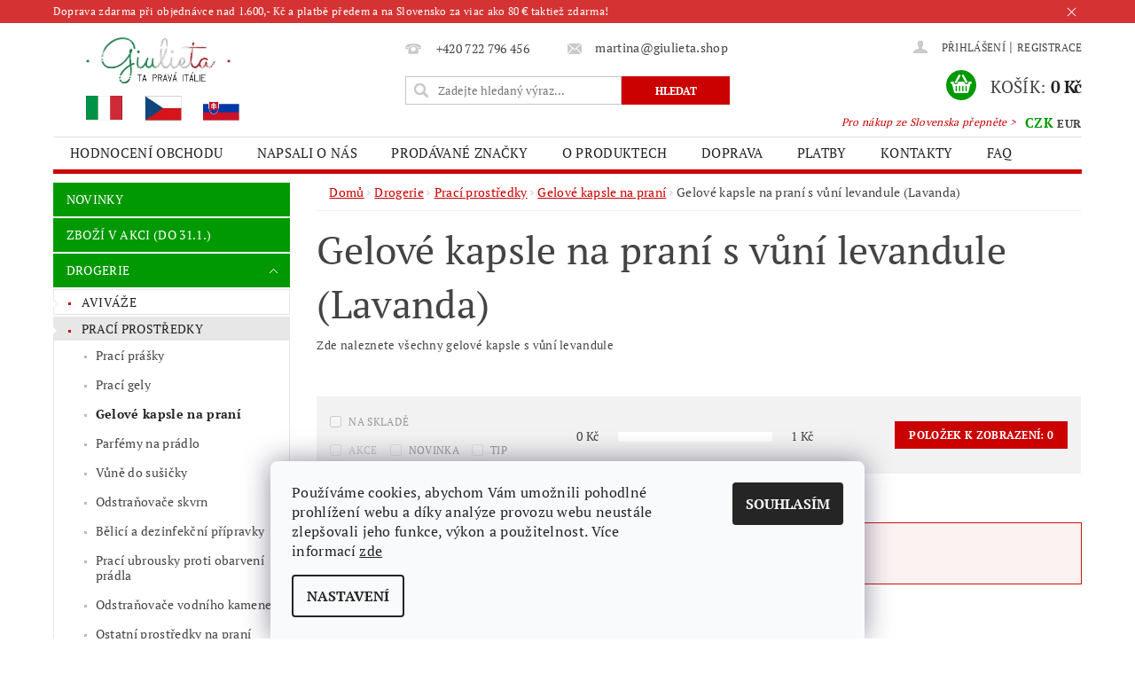

--- FILE ---
content_type: text/html; charset=utf-8
request_url: https://www.giulieta.shop/gelove-kapsle-vune-levandule-lavanda/
body_size: 25456
content:
<!DOCTYPE html>
<html id="css" xml:lang='cs' lang='cs' class="external-fonts-loaded">
    <head>
        <link rel="preconnect" href="https://cdn.myshoptet.com" /><link rel="dns-prefetch" href="https://cdn.myshoptet.com" /><link rel="preload" href="https://cdn.myshoptet.com/prj/dist/master/cms/libs/jquery/jquery-1.11.3.min.js" as="script" />        <script>
dataLayer = [];
dataLayer.push({'shoptet' : {
    "pageId": 1268,
    "pageType": "parametricCategory",
    "currency": "CZK",
    "currencyInfo": {
        "decimalSeparator": ",",
        "exchangeRate": 1,
        "priceDecimalPlaces": 2,
        "symbol": "K\u010d",
        "symbolLeft": 0,
        "thousandSeparator": " "
    },
    "language": "cs",
    "projectId": 149966,
    "category": {
        "guid": "1242f3a4-8dc0-11e8-beae-0cc47a6c92bc",
        "path": "ITALSK\u00c1 DROGERIE  | ITALSK\u00c9 PRAC\u00cd PROST\u0158EDKY | ITALSK\u00c9 GELOV\u00c9 KAPSLE NA PRAN\u00cd",
        "parentCategoryGuid": "84102cc7-8dbd-11e8-beae-0cc47a6c92bc"
    },
    "cartInfo": {
        "id": null,
        "freeShipping": false,
        "freeShippingFrom": 700,
        "leftToFreeGift": {
            "formattedPrice": "0 K\u010d",
            "priceLeft": 0
        },
        "freeGift": false,
        "leftToFreeShipping": {
            "priceLeft": 700,
            "dependOnRegion": 0,
            "formattedPrice": "700 K\u010d"
        },
        "discountCoupon": [],
        "getNoBillingShippingPrice": {
            "withoutVat": 0,
            "vat": 0,
            "withVat": 0
        },
        "cartItems": [],
        "taxMode": "ORDINARY"
    },
    "cart": [],
    "customer": {
        "priceRatio": 1,
        "priceListId": 1,
        "groupId": null,
        "registered": false,
        "mainAccount": false
    }
}});
dataLayer.push({'cookie_consent' : {
    "marketing": "denied",
    "analytics": "denied"
}});
document.addEventListener('DOMContentLoaded', function() {
    shoptet.consent.onAccept(function(agreements) {
        if (agreements.length == 0) {
            return;
        }
        dataLayer.push({
            'cookie_consent' : {
                'marketing' : (agreements.includes(shoptet.config.cookiesConsentOptPersonalisation)
                    ? 'granted' : 'denied'),
                'analytics': (agreements.includes(shoptet.config.cookiesConsentOptAnalytics)
                    ? 'granted' : 'denied')
            },
            'event': 'cookie_consent'
        });
    });
});
</script>

<!-- Google Tag Manager -->
<script>(function(w,d,s,l,i){w[l]=w[l]||[];w[l].push({'gtm.start':
new Date().getTime(),event:'gtm.js'});var f=d.getElementsByTagName(s)[0],
j=d.createElement(s),dl=l!='dataLayer'?'&l='+l:'';j.async=true;j.src=
'https://www.googletagmanager.com/gtm.js?id='+i+dl;f.parentNode.insertBefore(j,f);
})(window,document,'script','dataLayer','GTM-PPZ59FH');</script>
<!-- End Google Tag Manager -->


        <meta http-equiv="content-type" content="text/html; charset=utf-8" />
        <title>Gelové kapsle na praní s vůní Levandule (Lavanda)</title>

        <meta name="viewport" content="width=device-width, initial-scale=1.0" />
        <meta name="format-detection" content="telephone=no" />

        
            <meta property="og:type" content="website"><meta property="og:site_name" content="giulieta.shop"><meta property="og:url" content="https://www.giulieta.shop/gelove-kapsle-vune-levandule-lavanda/"><meta property="og:title" content="Gelové kapsle na praní s vůní Levandule (Lavanda)"><meta name="author" content="Giulieta.shop"><meta name="web_author" content="Shoptet.cz"><meta name="dcterms.rightsHolder" content="www.giulieta.shop"><meta name="robots" content="index,follow"><meta property="og:image" content="https://cdn.myshoptet.com/usr/www.giulieta.shop/user/front_images/hp.png?t=1769879110"><meta name="google-site-verification" content="google1c8188efcb587644.html"><meta name="description" content="Zde naleznete všechny gelové kapsle s vůní levandule"><meta property="og:description" content="Zde naleznete všechny gelové kapsle s vůní levandule">
        


        
        <noscript>
            <style media="screen">
                #category-filter-hover {
                    display: block !important;
                }
            </style>
        </noscript>
        
    <link href="https://cdn.myshoptet.com/prj/dist/master/cms/templates/frontend_templates/shared/css/font-face/pt-serif.css" rel="stylesheet"><link href="https://cdn.myshoptet.com/prj/dist/master/shop/dist/font-shoptet-04.css.7d79974e5b4cdb582ad8.css" rel="stylesheet">    <script>
        var oldBrowser = false;
    </script>
    <!--[if lt IE 9]>
        <script src="https://cdnjs.cloudflare.com/ajax/libs/html5shiv/3.7.3/html5shiv.js"></script>
        <script>
            var oldBrowser = '<strong>Upozornění!</strong> Používáte zastaralý prohlížeč, který již není podporován. Prosím <a href="https://www.whatismybrowser.com/" target="_blank" rel="nofollow">aktualizujte svůj prohlížeč</a> a zvyšte své UX.';
        </script>
    <![endif]-->

        <style>:root {--color-primary: #cb0000;--color-primary-h: 0;--color-primary-s: 100%;--color-primary-l: 40%;--color-primary-hover: #009901;--color-primary-hover-h: 120;--color-primary-hover-s: 100%;--color-primary-hover-l: 30%;--color-secondary: #009901;--color-secondary-h: 120;--color-secondary-s: 100%;--color-secondary-l: 30%;--color-secondary-hover: #cb0000;--color-secondary-hover-h: 0;--color-secondary-hover-s: 100%;--color-secondary-hover-l: 40%;--color-tertiary: #000000;--color-tertiary-h: 0;--color-tertiary-s: 0%;--color-tertiary-l: 0%;--color-tertiary-hover: #000000;--color-tertiary-hover-h: 0;--color-tertiary-hover-s: 0%;--color-tertiary-hover-l: 0%;--color-header-background: #ffffff;--template-font: "PT Serif";--template-headings-font: "PT Serif";--header-background-url: url("https://cdn.myshoptet.com/prj/dist/master/cms/img/header_backgrounds/04-blue.png");--cookies-notice-background: #F8FAFB;--cookies-notice-color: #252525;--cookies-notice-button-hover: #27263f;--cookies-notice-link-hover: #3b3a5f;--templates-update-management-preview-mode-content: "Náhled aktualizací šablony je aktivní pro váš prohlížeč."}</style>

        <style>:root {--logo-x-position: 10px;--logo-y-position: 10px;--front-image-x-position: 0px;--front-image-y-position: 0px;}</style>

        <link href="https://cdn.myshoptet.com/prj/dist/master/shop/dist/main-04.css.55ec9317567af1708cb4.css" rel="stylesheet" media="screen" />

        <link rel="stylesheet" href="https://cdn.myshoptet.com/prj/dist/master/cms/templates/frontend_templates/_/css/print.css" media="print" />
                            <link rel="shortcut icon" href="/favicon.ico" type="image/x-icon" />
                                    <link rel="canonical" href="https://www.giulieta.shop/gelove-kapsle-vune-levandule-lavanda/" />
        
        
        
            <script>
        var _hwq = _hwq || [];
        _hwq.push(['setKey', 'FF967D4B058CF689AEE03C27A504D1A8']);
        _hwq.push(['setTopPos', '115']);
        _hwq.push(['showWidget', '21']);
        (function() {
            var ho = document.createElement('script');
            ho.src = 'https://cz.im9.cz/direct/i/gjs.php?n=wdgt&sak=FF967D4B058CF689AEE03C27A504D1A8';
            var s = document.getElementsByTagName('script')[0]; s.parentNode.insertBefore(ho, s);
        })();
    </script>

                
                    
                <script>var shoptet = shoptet || {};shoptet.abilities = {"about":{"generation":2,"id":"04"},"config":{"category":{"product":{"image_size":"detail_alt_1"}},"navigation_breakpoint":991,"number_of_active_related_products":2,"product_slider":{"autoplay":false,"autoplay_speed":3000,"loop":true,"navigation":true,"pagination":true,"shadow_size":0}},"elements":{"recapitulation_in_checkout":true},"feature":{"directional_thumbnails":false,"extended_ajax_cart":false,"extended_search_whisperer":false,"fixed_header":false,"images_in_menu":false,"product_slider":false,"simple_ajax_cart":true,"smart_labels":false,"tabs_accordion":false,"tabs_responsive":false,"top_navigation_menu":false,"user_action_fullscreen":false}};shoptet.design = {"template":{"name":"Pop","colorVariant":"Emerald"},"layout":{"homepage":"catalog3","subPage":"catalog3","productDetail":"catalog3"},"colorScheme":{"conversionColor":"#009901","conversionColorHover":"#cb0000","color1":"#cb0000","color2":"#009901","color3":"#000000","color4":"#000000"},"fonts":{"heading":"PT Serif","text":"PT Serif"},"header":{"backgroundImage":"https:\/\/www.giulieta.shopcms\/img\/header_backgrounds\/04-blue.png","image":null,"logo":"https:\/\/www.giulieta.shopuser\/logos\/logo_s_3_vlajky1-2.jpg","color":"#ffffff"},"background":{"enabled":false,"color":null,"image":null}};shoptet.config = {};shoptet.events = {};shoptet.runtime = {};shoptet.content = shoptet.content || {};shoptet.updates = {};shoptet.messages = [];shoptet.messages['lightboxImg'] = "Obrázek";shoptet.messages['lightboxOf'] = "z";shoptet.messages['more'] = "Více";shoptet.messages['cancel'] = "Zrušit";shoptet.messages['removedItem'] = "Položka byla odstraněna z košíku.";shoptet.messages['discountCouponWarning'] = "Zapomněli jste uplatnit slevový kupón. Pro pokračování jej uplatněte pomocí tlačítka vedle vstupního pole, nebo jej smažte.";shoptet.messages['charsNeeded'] = "Prosím, použijte minimálně 3 znaky!";shoptet.messages['invalidCompanyId'] = "Neplané IČ, povoleny jsou pouze číslice";shoptet.messages['needHelp'] = "Potřebujete pomoc?";shoptet.messages['showContacts'] = "Zobrazit kontakty";shoptet.messages['hideContacts'] = "Skrýt kontakty";shoptet.messages['ajaxError'] = "Došlo k chybě; obnovte prosím stránku a zkuste to znovu.";shoptet.messages['variantWarning'] = "Zvolte prosím variantu produktu.";shoptet.messages['chooseVariant'] = "Zvolte variantu";shoptet.messages['unavailableVariant'] = "Tato varianta není dostupná a není možné ji objednat.";shoptet.messages['withVat'] = "včetně DPH";shoptet.messages['withoutVat'] = "bez DPH";shoptet.messages['toCart'] = "Do košíku";shoptet.messages['emptyCart'] = "Prázdný košík";shoptet.messages['change'] = "Změnit";shoptet.messages['chosenBranch'] = "Zvolená pobočka";shoptet.messages['validatorRequired'] = "Povinné pole";shoptet.messages['validatorEmail'] = "Prosím vložte platnou e-mailovou adresu";shoptet.messages['validatorUrl'] = "Prosím vložte platnou URL adresu";shoptet.messages['validatorDate'] = "Prosím vložte platné datum";shoptet.messages['validatorNumber'] = "Vložte číslo";shoptet.messages['validatorDigits'] = "Prosím vložte pouze číslice";shoptet.messages['validatorCheckbox'] = "Zadejte prosím všechna povinná pole";shoptet.messages['validatorConsent'] = "Bez souhlasu nelze odeslat.";shoptet.messages['validatorPassword'] = "Hesla se neshodují";shoptet.messages['validatorInvalidPhoneNumber'] = "Vyplňte prosím platné telefonní číslo bez předvolby.";shoptet.messages['validatorInvalidPhoneNumberSuggestedRegion'] = "Neplatné číslo — navržený region: %1";shoptet.messages['validatorInvalidCompanyId'] = "Neplatné IČ, musí být ve tvaru jako %1";shoptet.messages['validatorFullName'] = "Nezapomněli jste příjmení?";shoptet.messages['validatorHouseNumber'] = "Prosím zadejte správné číslo domu";shoptet.messages['validatorZipCode'] = "Zadané PSČ neodpovídá zvolené zemi";shoptet.messages['validatorShortPhoneNumber'] = "Telefonní číslo musí mít min. 8 znaků";shoptet.messages['choose-personal-collection'] = "Prosím vyberte místo doručení u osobního odběru, není zvoleno.";shoptet.messages['choose-external-shipping'] = "Upřesněte prosím vybraný způsob dopravy";shoptet.messages['choose-ceska-posta'] = "Pobočka České Pošty není určena, zvolte prosím některou";shoptet.messages['choose-hupostPostaPont'] = "Pobočka Maďarské pošty není vybrána, zvolte prosím nějakou";shoptet.messages['choose-postSk'] = "Pobočka Slovenské pošty není zvolena, vyberte prosím některou";shoptet.messages['choose-ulozenka'] = "Pobočka Uloženky nebyla zvolena, prosím vyberte některou";shoptet.messages['choose-zasilkovna'] = "Pobočka Zásilkovny nebyla zvolena, prosím vyberte některou";shoptet.messages['choose-ppl-cz'] = "Pobočka PPL ParcelShop nebyla vybrána, vyberte prosím jednu";shoptet.messages['choose-glsCz'] = "Pobočka GLS ParcelShop nebyla zvolena, prosím vyberte některou";shoptet.messages['choose-dpd-cz'] = "Ani jedna z poboček služby DPD Parcel Shop nebyla zvolená, prosím vyberte si jednu z možností.";shoptet.messages['watchdogType'] = "Je zapotřebí vybrat jednu z možností u sledování produktu.";shoptet.messages['watchdog-consent-required'] = "Musíte zaškrtnout všechny povinné souhlasy";shoptet.messages['watchdogEmailEmpty'] = "Prosím vyplňte e-mail";shoptet.messages['privacyPolicy'] = 'Musíte souhlasit s ochranou osobních údajů';shoptet.messages['amountChanged'] = '(množství bylo změněno)';shoptet.messages['unavailableCombination'] = 'Není k dispozici v této kombinaci';shoptet.messages['specifyShippingMethod'] = 'Upřesněte dopravu';shoptet.messages['PIScountryOptionMoreBanks'] = 'Možnost platby z %1 bank';shoptet.messages['PIScountryOptionOneBank'] = 'Možnost platby z 1 banky';shoptet.messages['PIScurrencyInfoCZK'] = 'V měně CZK lze zaplatit pouze prostřednictvím českých bank.';shoptet.messages['PIScurrencyInfoHUF'] = 'V měně HUF lze zaplatit pouze prostřednictvím maďarských bank.';shoptet.messages['validatorVatIdWaiting'] = "Ověřujeme";shoptet.messages['validatorVatIdValid'] = "Ověřeno";shoptet.messages['validatorVatIdInvalid'] = "DIČ se nepodařilo ověřit, i přesto můžete objednávku dokončit";shoptet.messages['validatorVatIdInvalidOrderForbid'] = "Zadané DIČ nelze nyní ověřit, protože služba ověřování je dočasně nedostupná. Zkuste opakovat zadání později, nebo DIČ vymažte s vaši objednávku dokončete v režimu OSS. Případně kontaktujte prodejce.";shoptet.messages['validatorVatIdInvalidOssRegime'] = "Zadané DIČ nemůže být ověřeno, protože služba ověřování je dočasně nedostupná. Vaše objednávka bude dokončena v režimu OSS. Případně kontaktujte prodejce.";shoptet.messages['previous'] = "Předchozí";shoptet.messages['next'] = "Následující";shoptet.messages['close'] = "Zavřít";shoptet.messages['imageWithoutAlt'] = "Tento obrázek nemá popisek";shoptet.messages['newQuantity'] = "Nové množství:";shoptet.messages['currentQuantity'] = "Aktuální množství:";shoptet.messages['quantityRange'] = "Prosím vložte číslo v rozmezí %1 a %2";shoptet.messages['skipped'] = "Přeskočeno";shoptet.messages.validator = {};shoptet.messages.validator.nameRequired = "Zadejte jméno a příjmení.";shoptet.messages.validator.emailRequired = "Zadejte e-mailovou adresu (např. jan.novak@example.com).";shoptet.messages.validator.phoneRequired = "Zadejte telefonní číslo.";shoptet.messages.validator.messageRequired = "Napište komentář.";shoptet.messages.validator.descriptionRequired = shoptet.messages.validator.messageRequired;shoptet.messages.validator.captchaRequired = "Vyplňte bezpečnostní kontrolu.";shoptet.messages.validator.consentsRequired = "Potvrďte svůj souhlas.";shoptet.messages.validator.scoreRequired = "Zadejte počet hvězdiček.";shoptet.messages.validator.passwordRequired = "Zadejte heslo, které bude obsahovat min. 4 znaky.";shoptet.messages.validator.passwordAgainRequired = shoptet.messages.validator.passwordRequired;shoptet.messages.validator.currentPasswordRequired = shoptet.messages.validator.passwordRequired;shoptet.messages.validator.birthdateRequired = "Zadejte datum narození.";shoptet.messages.validator.billFullNameRequired = "Zadejte jméno a příjmení.";shoptet.messages.validator.deliveryFullNameRequired = shoptet.messages.validator.billFullNameRequired;shoptet.messages.validator.billStreetRequired = "Zadejte název ulice.";shoptet.messages.validator.deliveryStreetRequired = shoptet.messages.validator.billStreetRequired;shoptet.messages.validator.billHouseNumberRequired = "Zadejte číslo domu.";shoptet.messages.validator.deliveryHouseNumberRequired = shoptet.messages.validator.billHouseNumberRequired;shoptet.messages.validator.billZipRequired = "Zadejte PSČ.";shoptet.messages.validator.deliveryZipRequired = shoptet.messages.validator.billZipRequired;shoptet.messages.validator.billCityRequired = "Zadejte název města.";shoptet.messages.validator.deliveryCityRequired = shoptet.messages.validator.billCityRequired;shoptet.messages.validator.companyIdRequired = "Zadejte IČ.";shoptet.messages.validator.vatIdRequired = "Zadejte DIČ.";shoptet.messages.validator.billCompanyRequired = "Zadejte název společnosti.";shoptet.messages['loading'] = "Načítám…";shoptet.messages['stillLoading'] = "Stále načítám…";shoptet.messages['loadingFailed'] = "Načtení se nezdařilo. Zkuste to znovu.";shoptet.messages['productsSorted'] = "Produkty seřazeny.";shoptet.messages['formLoadingFailed'] = "Formulář se nepodařilo načíst. Zkuste to prosím znovu.";shoptet.messages.moreInfo = "Více informací";shoptet.config.orderingProcess = {active: false,step: false};shoptet.config.documentsRounding = '3';shoptet.config.documentPriceDecimalPlaces = '0';shoptet.config.thousandSeparator = ' ';shoptet.config.decSeparator = ',';shoptet.config.decPlaces = '2';shoptet.config.decPlacesSystemDefault = '2';shoptet.config.currencySymbol = 'Kč';shoptet.config.currencySymbolLeft = '0';shoptet.config.defaultVatIncluded = 1;shoptet.config.defaultProductMaxAmount = 9999;shoptet.config.inStockAvailabilityId = -1;shoptet.config.defaultProductMaxAmount = 9999;shoptet.config.inStockAvailabilityId = -1;shoptet.config.cartActionUrl = '/action/Cart';shoptet.config.advancedOrderUrl = '/action/Cart/GetExtendedOrder/';shoptet.config.cartContentUrl = '/action/Cart/GetCartContent/';shoptet.config.stockAmountUrl = '/action/ProductStockAmount/';shoptet.config.addToCartUrl = '/action/Cart/addCartItem/';shoptet.config.removeFromCartUrl = '/action/Cart/deleteCartItem/';shoptet.config.updateCartUrl = '/action/Cart/setCartItemAmount/';shoptet.config.addDiscountCouponUrl = '/action/Cart/addDiscountCoupon/';shoptet.config.setSelectedGiftUrl = '/action/Cart/setSelectedGift/';shoptet.config.rateProduct = '/action/ProductDetail/RateProduct/';shoptet.config.customerDataUrl = '/action/OrderingProcess/step2CustomerAjax/';shoptet.config.registerUrl = '/registrace/';shoptet.config.agreementCookieName = 'site-agreement';shoptet.config.cookiesConsentUrl = '/action/CustomerCookieConsent/';shoptet.config.cookiesConsentIsActive = 1;shoptet.config.cookiesConsentOptAnalytics = 'analytics';shoptet.config.cookiesConsentOptPersonalisation = 'personalisation';shoptet.config.cookiesConsentOptNone = 'none';shoptet.config.cookiesConsentRefuseDuration = 30;shoptet.config.cookiesConsentName = 'CookiesConsent';shoptet.config.agreementCookieExpire = 0;shoptet.config.cookiesConsentSettingsUrl = '/cookies-settings/';shoptet.config.fonts = {"google":{"attributes":"300,400,600,700,900:latin-ext","families":["PT Serif"],"urls":["https:\/\/cdn.myshoptet.com\/prj\/dist\/master\/cms\/templates\/frontend_templates\/shared\/css\/font-face\/pt-serif.css"]},"custom":{"families":["shoptet"],"urls":["https:\/\/cdn.myshoptet.com\/prj\/dist\/master\/shop\/dist\/font-shoptet-04.css.7d79974e5b4cdb582ad8.css"]}};shoptet.config.mobileHeaderVersion = '1';shoptet.config.fbCAPIEnabled = true;shoptet.config.fbPixelEnabled = true;shoptet.config.fbCAPIUrl = '/action/FacebookCAPI/';shoptet.config.initApplePaySdk = false;shoptet.content.regexp = /strana-[0-9]+[\/]/g;shoptet.content.colorboxHeader = '<div class="colorbox-html-content">';shoptet.content.colorboxFooter = '</div>';shoptet.customer = {};shoptet.csrf = shoptet.csrf || {};shoptet.csrf.token = 'csrf_AaHf07Is6fe20262740e1c3f';shoptet.csrf.invalidTokenModal = '<div><h2>Přihlaste se prosím znovu</h2><p>Omlouváme se, ale Váš CSRF token pravděpodobně vypršel. Abychom mohli udržet Vaši bezpečnost na co největší úrovni potřebujeme, abyste se znovu přihlásili.</p><p>Děkujeme za pochopení.</p><div><a href="/login/?backTo=%2Fgelove-kapsle-vune-levandule-lavanda%2F">Přihlášení</a></div></div> ';shoptet.csrf.formsSelector = 'csrf-enabled';shoptet.csrf.submitListener = true;shoptet.csrf.validateURL = '/action/ValidateCSRFToken/Index/';shoptet.csrf.refreshURL = '/action/RefreshCSRFTokenNew/Index/';shoptet.csrf.enabled = true;shoptet.config.googleAnalytics ||= {};shoptet.config.googleAnalytics.isGa4Enabled = true;shoptet.config.googleAnalytics.route ||= {};shoptet.config.googleAnalytics.route.ua = "UA";shoptet.config.googleAnalytics.route.ga4 = "GA4";shoptet.config.ums_a11y_category_page = true;shoptet.config.discussion_rating_forms = false;shoptet.config.ums_forms_redesign = false;shoptet.config.showPriceWithoutVat = '';shoptet.config.ums_a11y_login = true;</script>
        <script src="https://cdn.myshoptet.com/prj/dist/master/cms/libs/googleDataLayerHelper/dataLayerHelper.js"></script><script src="https://cdn.myshoptet.com/prj/dist/master/cms/libs/jquery/jquery-1.11.3.min.js"></script><script src="https://cdn.myshoptet.com/prj/dist/master/cms/libs/jquery/jquery-migrate-1.4.1.min.js"></script><script src="https://cdn.myshoptet.com/prj/dist/master/cms/libs/jquery/jquery-ui-1.8.24.min.js"></script>
    <script src="https://cdn.myshoptet.com/prj/dist/master/shop/dist/main-04.js.cd0f12ca7fcb266dd765.js"></script>
<script src="https://cdn.myshoptet.com/prj/dist/master/shop/dist/shared-2g.js.3c6f47c67255a0981723.js"></script><script src="https://cdn.myshoptet.com/prj/dist/master/cms/libs/jqueryui/i18n/datepicker-cs.js"></script><script>if (window.self !== window.top) {const script = document.createElement('script');script.type = 'module';script.src = "https://cdn.myshoptet.com/prj/dist/master/shop/dist/editorPreview.js.e7168e827271d1c16a1d.js";document.body.appendChild(script);}</script>        <script>
            jQuery.extend(jQuery.cybergenicsFormValidator.messages, {
                required: "Povinné pole",
                email: "Prosím vložte platnou e-mailovou adresu",
                url: "Prosím vložte platnou URL adresu",
                date: "Prosím vložte platné datum",
                number: "Vložte číslo",
                digits: "Prosím vložte pouze číslice",
                checkbox: "Zadejte prosím všechna povinná pole",
                validatorConsent: "Bez souhlasu nelze odeslat.",
                password: "Hesla se neshodují",
                invalidPhoneNumber: "Vyplňte prosím platné telefonní číslo bez předvolby.",
                invalidCompanyId: 'Nevalidní IČ, musí mít přesně 8 čísel (před kratší IČ lze dát nuly)',
                fullName: "Nezapomněli jste příjmení?",
                zipCode: "Zadané PSČ neodpovídá zvolené zemi",
                houseNumber: "Prosím zadejte správné číslo domu",
                shortPhoneNumber: "Telefonní číslo musí mít min. 8 znaků",
                privacyPolicy: "Musíte souhlasit s ochranou osobních údajů"
            });
        </script>
                                    
                
        
        <!-- User include -->
                <!-- api 492(144) html code header -->
<link rel="stylesheet" href="https://cdn.myshoptet.com/usr/api2.dklab.cz/user/documents/_doplnky/zakoupilo/149966/3822/149966_3822.css" type="text/css" /><style>
        :root {
            --dklab-zakoupilo-color-text: #FFFFFF;
            --dklab-zakoupilo-color-background: rgba(0,153,1,0.8);  
            --dklab-zakoupilo-color-border: rgba(0,153,1,0.8);            
            --dklab-zakoupilo-border-rounding: 6px;        
            
        }
        </style>
<!-- service 450(104) html code header -->
<link href="https://cdn.myshoptet.com/usr/252557.myshoptet.com/user/documents/news-box-plus/Pop.css?v12" rel="stylesheet" />
<!-- project html code header -->
<link href="https://fonts.googleapis.com/css?family=Dancing+Script:400,700&subset=latin-ext" rel="stylesheet"> 
<meta name="mP" content="Shoptet.cz" />

<meta name="facebook-domain-verification" content="36ex4rbjad2xpvye5hqhc81m1252dc" />

<script type="text/javascript">
	var ab_instance = 2947;
	var ab_inzerent = 3;
	var ab_kampan = 1;
</script>
<script src="https://c2947.affilbox.cz/js/module/tracking-v2.js" type="text/javascript" async defer></script>
<style type="text/css">
#welcome p, #description, #short-description, article {
  -webkit-touch-callout: none; /* iOS Safari */
    -webkit-user-select: none; /* Safari */
     -khtml-user-select: none; /* Konqueror HTML */
       -moz-user-select: none; /* Firefox */
        -ms-user-select: none; /* Internet Explorer/Edge */
            user-select: none; /* Non-prefixed version, currently
                                  supported by Chrome and Opera */
}
.moznosti-dopravy-nadpis h3 {
  text-align: center !important;
  text-transform: uppercase !important;
  font-size: 20px !important;
  font-weight: bold !important;
}
.moznosti-dopravy-zdarma {
  font-size: 18px !important;
  padding-bottom: 30px !important;
}
.moznosti-dopravy-obrazek {
  text-align: center !important;
}
.moznosti-dopravy h3, .moznosti-dopravy .moznosti-dopravy-popis, .moznosti-dopravy-zdarma  {
  text-align: center !important;
}
.moznosti-dopravy-popis {
  text-align: center !important;
  min-height: 80px !important;
}
.moznosti-dopravy-cena {
  text-align: center !important;
  font-weight: bold !important;
  font-size: 1.2em !important;
}
.moznosti-dopravy-zdarma strong {
  color: #E2001A !important;
}
.moznosti-dopravy-obrazek img {
    max-width: 150px !important;
}
.platebni-karty a img:hover {
  opacity: 0.8 !important;
}
.platebni-karty {
  margin-top: 25px !important;
  margin-bottom: 10px !important;
}
.platebni-karty {
  text-align: center !important;
}
.platebni-karty img {
  margin-right: 15px !important;
  margin-top: 5px !important;
}
.doprava-paticka p {
  margin-bottom: 14px !important;
}
.spoluprace a:hover img {
  opacity: 0.8 !important;
}
.spoluprace {
  text-align: center
}
.spoluprace h3 {
  text-align: left !important;
}
.spoluprace img {
  max-width: 180px !important;
}
#copyright {
    padding: 0 !important;
    line-height: 2rem;
}
#footer-in ul > li a {
    color: #cb0000;
}
#footer-in .topic {
    font-weight: bold;
}
#footer-in h3::after {
    content: "";
    width: 48px;
    height: 3px;
    background-color: #009901;
    position: absolute;
    left: 0;
    bottom: 0;
}
#footer h3 {
    font-size: 16px;
    font-weight: 400;
    line-height: 1.75;
    letter-spacing: -0.5px;
    color: #41393e;
    position: relative;
    padding-bottom: 16px;
    margin-bottom: 21px;
}
#footer-in .footer-row-element:not(.banner), #footer-in .banner img {display: inline-block;}
.sleva5-home {
  border: 5px solid #cb0000 !important;
  display: inline-flex !important;
  text-align: center !important;
  margin: auto !important;
  margin-left: 5% !important;
  margin-right: 5% !important;
  margin-bottom: 30px !important;
}
.sleva5-home .cislo {
text-transform: uppercase;
  padding: 16px !important;
float: left !important;
  background: #cb0000 !important;
  font-weight: bold !important;
  color: white !important;
}
.sleva5-home .text {
  padding: 16px !important;
text-align: left !important;
  font-weight: bold !important;
  color: black !important;
    float:left;
}
#welcome h2 {
  text-align: center !important;
}
#welcome p {
  font-size: 16px !important;
  line-height: 24px !important;
  text-align: justify !important;
}
#welcome .podpis {
font-family: 'Dancing Script', cursive;
 font-weight: bold !important;
  text-align: right !important;
  font-size: 20px !important;

}
#menu li a, .navigation-menu li a {
    padding: 0 1.2rem 0;
}
#footer-in {
    border-top: 4px solid #cb0000;
}
#copyright a {
    color: #666;
}
#footer {
    background: #fff;
}
#copyright {
    background: #fff;
}
.copy, .copy strong {
    color: #666;
}
.message-eet {
    background-color: #fff;
    border-top-color: #fff;
    color: #666;
}
h1 {
    text-transform: none;
}
.nakup-sk {
    color: #cb0000;
    position: absolute;
    top: 6.6rem;
    right:90px;
    font-size: 12px !important;
  font-style: italic;
}
.p-name, .p-list-descr-name {
    display: inline-block;
    font-size: 1rem;
    display: block;
    text-transform: none;
    text-decoration: none;
    text-decoration-line: none;
    text-decoration-style: initial;
    text-decoration-color: initial;
}
#order-right .f-border {
    display: inline-block !important;
    width: 100% !important;
}
.first-line {
  display: none !important;
}

</style>

<style>
@media screen and (max-width: 840px) {
.sleva5-home {
  margin-left: 0% !important;
  margin-right: 0% !important;
}
.nakup-sk {
display: none !important;
}
}
</style>
<style>
@media screen and (min-width: 840px) {
#menu  a[href="/novinky/"], #menu  a[href="/akce/"], #menu  a[href="/drogerie/"], #menu  a[href="/peceotelo/"], #menu  a[href="/detkosmetika/"], #menu  a[href="/dopprodej/"], #menu  a[href="/ekoprostredky/"] {
display: none !important;
}
}
</style>

        <!-- /User include -->
                                <!-- Global site tag (gtag.js) - Google Analytics -->
    <script async src="https://www.googletagmanager.com/gtag/js?id=G-37HNX3J8GE"></script>
    <script>
        
        window.dataLayer = window.dataLayer || [];
        function gtag(){dataLayer.push(arguments);}
        

                    console.debug('default consent data');

            gtag('consent', 'default', {"ad_storage":"denied","analytics_storage":"denied","ad_user_data":"denied","ad_personalization":"denied","wait_for_update":500});
            dataLayer.push({
                'event': 'default_consent'
            });
        
        gtag('js', new Date());

                gtag('config', 'UA-120527001-1', { 'groups': "UA" });
        
                gtag('config', 'G-37HNX3J8GE', {"groups":"GA4","send_page_view":false,"content_group":"category","currency":"CZK","page_language":"cs"});
        
                gtag('config', 'AW-846975968', {"allow_enhanced_conversions":true});
        
        
        
        
        
                    gtag('event', 'page_view', {"send_to":"GA4","page_language":"cs","content_group":"category","currency":"CZK"});
        
        
        
        
        
        
        
        
        
        
        
        
        
        document.addEventListener('DOMContentLoaded', function() {
            if (typeof shoptet.tracking !== 'undefined') {
                for (var id in shoptet.tracking.bannersList) {
                    gtag('event', 'view_promotion', {
                        "send_to": "UA",
                        "promotions": [
                            {
                                "id": shoptet.tracking.bannersList[id].id,
                                "name": shoptet.tracking.bannersList[id].name,
                                "position": shoptet.tracking.bannersList[id].position
                            }
                        ]
                    });
                }
            }

            shoptet.consent.onAccept(function(agreements) {
                if (agreements.length !== 0) {
                    console.debug('gtag consent accept');
                    var gtagConsentPayload =  {
                        'ad_storage': agreements.includes(shoptet.config.cookiesConsentOptPersonalisation)
                            ? 'granted' : 'denied',
                        'analytics_storage': agreements.includes(shoptet.config.cookiesConsentOptAnalytics)
                            ? 'granted' : 'denied',
                                                                                                'ad_user_data': agreements.includes(shoptet.config.cookiesConsentOptPersonalisation)
                            ? 'granted' : 'denied',
                        'ad_personalization': agreements.includes(shoptet.config.cookiesConsentOptPersonalisation)
                            ? 'granted' : 'denied',
                        };
                    console.debug('update consent data', gtagConsentPayload);
                    gtag('consent', 'update', gtagConsentPayload);
                    dataLayer.push(
                        { 'event': 'update_consent' }
                    );
                }
            });
        });
    </script>

                <!-- Facebook Pixel Code -->
<script type="text/plain" data-cookiecategory="analytics">
!function(f,b,e,v,n,t,s){if(f.fbq)return;n=f.fbq=function(){n.callMethod?
            n.callMethod.apply(n,arguments):n.queue.push(arguments)};if(!f._fbq)f._fbq=n;
            n.push=n;n.loaded=!0;n.version='2.0';n.queue=[];t=b.createElement(e);t.async=!0;
            t.src=v;s=b.getElementsByTagName(e)[0];s.parentNode.insertBefore(t,s)}(window,
            document,'script','//connect.facebook.net/en_US/fbevents.js');
$(document).ready(function(){
fbq('set', 'autoConfig', 'false', '1214619692038027')
fbq("init", "1214619692038027", {}, { agent:"plshoptet" });
fbq("track", "PageView",{}, {"eventID":"d3bb7b26577ed813c5031d79edacf9f2"});
window.dataLayer = window.dataLayer || [];
dataLayer.push({"fbpixel": "loaded","event": "fbloaded"});
fbq("track", "ViewCategory", {"content_name":"Gelov\u00e9 kapsle na pran\u00ed s v\u016fn\u00ed levandule (Lavanda)","content_category":"Gelov\u00e9 kapsle na pran\u00ed s v\u016fn\u00ed levandule (Lavanda)","content_ids":[],"content_type":"product"}, {"eventID":"d3bb7b26577ed813c5031d79edacf9f2"});
});
</script>
<noscript>
<img height="1" width="1" style="display:none" src="https://www.facebook.com/tr?id=1214619692038027&ev=PageView&noscript=1"/>
</noscript>
<!-- End Facebook Pixel Code -->

                <!-- Start Srovname.cz Pixel -->
<script type="text/plain" data-cookiecategory="analytics">
    !(function (e, n, t, a, s, o, r) {
        e[a] ||
        (((s = e[a] = function () {
            s.process ? s.process.apply(s, arguments) : s.queue.push(arguments);
        }).queue = []),
            ((o = n.createElement(t)).async = 1),
            (o.src = "https://tracking.srovname.cz/srovnamepixel.js"),
            (o.dataset.srv9 = "1"),
            (r = n.getElementsByTagName(t)[0]).parentNode.insertBefore(o, r));
    })(window, document, "script", "srovname");
    srovname("init", "57d28a38265593578063e7507a42c920");
</script>
<!-- End Srovname.cz Pixel -->
                                    </head>
        <body class="desktop id-1268 in-gelove-kapsle-vune-levandule-lavanda template-04 type-category subtype-category-parametric page-category ajax-add-to-cart">
        
        <div id="fb-root"></div>
        <script>
            window.fbAsyncInit = function() {
                FB.init({
                    autoLogAppEvents : true,
                    xfbml            : true,
                    version          : 'v24.0'
                });
            };
        </script>
        <script async defer crossorigin="anonymous" src="https://connect.facebook.net/cs_CZ/sdk.js#xfbml=1&version=v24.0"></script>
        
<!-- Google Tag Manager (noscript) -->
<noscript><iframe src="https://www.googletagmanager.com/ns.html?id=GTM-PPZ59FH"
height="0" width="0" style="display:none;visibility:hidden"></iframe></noscript>
<!-- End Google Tag Manager (noscript) -->


            <div class="site-msg information small-12">
        <div class="row small-12">
            <div class="column">
                <div class="text">
                    Doprava zdarma při objednávce nad 1.600,- Kč a platbě předem a na Slovensko za viac ako 80 € taktiež zdarma!
                </div>

                <div class="close js-close-information-msg"></div>
            </div>
        </div>
    </div>
        
        
        <div id="main-wrapper">
            <div id="main-wrapper-in" class="large-12 medium-12 small-12">
                <div id="main" class="large-12 medium-12 small-12 row">

                    

                    <div id="header" class="large-12 medium-12 small-12 columns">
                        <header id="header-in" class="large-12 medium-12 small-12 clearfix">
                            
<div class="row currable">
    
                        <div class="large-4 medium-4 small-6 columns">
                        <a href="/" title="Giulieta.shop" id="logo" data-testid="linkWebsiteLogo"><img src="https://cdn.myshoptet.com/usr/www.giulieta.shop/user/logos/logo_s_3_vlajky1-2.jpg" alt="Giulieta.shop" /></a>
        </div>
    
    
        <div class="large-4 medium-4 small-12 columns">
                                                <div class="large-12 row collapse header-contacts">
                                                                                       <div class="large-6 medium-12 small-12 header-phone columns left">
                    <a href="tel:+420722796456" title="Telefon"><span>+420 722 796 456</span></a>
                    </div>
                                                    <div class="large-6 medium-12 small-12 header-email columns left">
                                                    <a href="mailto:martina@giulieta.shop"><span>martina@giulieta.shop</span></a>
                                            </div>
                            </div>
            
                        <div class="searchform large-12 medium-12 small-12" itemscope itemtype="https://schema.org/WebSite">
                <meta itemprop="headline" content="Gelové kapsle na praní s vůní levandule (Lavanda)"/>
<meta itemprop="url" content="https://www.giulieta.shop"/>
        <meta itemprop="text" content="Zde naleznete všechny gelové kapsle s vůní levandule"/>

                <form class="search-whisperer-wrap-v1 search-whisperer-wrap" action="/action/ProductSearch/prepareString/" method="post" itemprop="potentialAction" itemscope itemtype="https://schema.org/SearchAction" data-testid="searchForm">
                    <fieldset>
                        <meta itemprop="target" content="https://www.giulieta.shop/vyhledavani/?string={string}"/>
                        <div class="large-8 medium-8 small-12 left">
                            <input type="hidden" name="language" value="cs" />
                            <input type="search" name="string" itemprop="query-input" class="s-word" placeholder="Zadejte hledaný výraz..." autocomplete="off" data-testid="searchInput" />
                        </div>
                        <div class="tar large-4 medium-4 small-2 left b-search-wrap">
                            <input type="submit" value="Hledat" class="b-search tiny button" data-testid="searchBtn" />
                        </div>
                        <div class="search-whisperer-container-js"></div>
                        <div class="search-notice large-12 medium-12 small-12" data-testid="searchMsg">Prosím, použijte minimálně 3 znaky!</div>
                    </fieldset>
                </form>
            </div>
        </div>
    
    
        <div class="large-4 medium-4 small-12 columns">
                        <div id="top-links" class="large-12 medium-12 small-12">
                <span class="responsive-mobile-visible responsive-all-hidden box-account-links-trigger-wrap">
                    <span class="box-account-links-trigger"></span>
                </span>
                <ul class="responsive-mobile-hidden box-account-links list-inline list-reset">
                    
                                                                                                                        <li>
                                        <a class="icon-account-login" href="/login/?backTo=%2Fgelove-kapsle-vune-levandule-lavanda%2F" title="Přihlášení" data-testid="signin" rel="nofollow"><span>Přihlášení</span></a>
                                    </li>
                                    <li>
                                        <span class="responsive-mobile-hidden"> |</span>
                                        <a href="/registrace/" title="Registrace" data-testid="headerSignup" rel="nofollow">Registrace</a>
                                    </li>
                                                                                                        
                </ul>
            </div>
                                        <div id="langs-curr">
                    <strong>
                                                    <a href="/action/Currency/changeCurrency/?currencyCode=CZK" title="CZK" class="active" rel="nofollow">CZK</a>
                                                    <a href="/action/Currency/changeCurrency/?currencyCode=EUR" title="EUR" rel="nofollow">EUR</a>
                                            </strong>
                </div>
            
                                            
                <div class="place-cart-here">
                    <div id="header-cart-wrapper" class="header-cart-wrapper menu-element-wrap">
    <a href="/kosik/" id="header-cart" class="header-cart" data-testid="headerCart" rel="nofollow">
        <span class="responsive-mobile-hidden">Košík:</span>
        
        <strong class="header-cart-price" data-testid="headerCartPrice">
            0 Kč
        </strong>
    </a>

    <div id="cart-recapitulation" class="cart-recapitulation menu-element-submenu align-right hover-hidden" data-testid="popupCartWidget">
                    <div class="cart-reca-single darken tac" data-testid="cartTitle">
                Váš nákupní košík je prázdný            </div>
            </div>
</div>
                </div>
                    </div>
    
</div>

             <nav id="menu" class="large-12 medium-12 small-12"><ul class="inline-list list-inline valign-top-inline left"><li class="first-line"><a href="/" id="a-home" data-testid="headerMenuItem">Úvodní stránka</a></li><li class="menu-item--51">
    <a href="/hodnoceni-obchodu/" data-testid="headerMenuItem">
        Hodnocení obchodu
    </a>
</li><li class="menu-item-1673">
    <a href="/napsali-o-nas/" data-testid="headerMenuItem">
        Napsali o nás
    </a>
</li><li class="menu-item-903 navigation-submenu-trigger-wrap icon-menu-arrow-wrap">
    <a href="/novinky/" data-testid="headerMenuItem">
        Novinky
    </a>
</li><li class="menu-item-804 navigation-submenu-trigger-wrap icon-menu-arrow-wrap">
    <a href="/akce/" data-testid="headerMenuItem">
        Zboží v akci (do 31.1.)
    </a>
</li><li class="menu-item-684 navigation-submenu-trigger-wrap icon-menu-arrow-wrap">
        <a href="/drogerie/" data-testid="headerMenuItem">
                    <span class="navigation-submenu-trigger icon-menu-arrow-down icon-menu-arrow"></span>
                Drogerie
    </a>
        <ul class="navigation-submenu navigation-menu">
                    <li class="menu-item-738">
                <a href="/avivaze/" data-image="https://cdn.myshoptet.com/usr/www.giulieta.shop/user/categories/thumb/avivaz.png">Aviváže</a>
            </li>
                    <li class="menu-item-963">
                <a href="/praci_prostredky/">Prací prostředky</a>
            </li>
                    <li class="menu-item-744">
                <a href="/myccisprostredky/" data-image="https://cdn.myshoptet.com/usr/www.giulieta.shop/user/categories/thumb/myt__.png">Mycí a čistící prostředky</a>
            </li>
            </ul>
    </li><li class="menu-item-774 navigation-submenu-trigger-wrap icon-menu-arrow-wrap">
        <a href="/peceotelo/" data-testid="headerMenuItem">
                    <span class="navigation-submenu-trigger icon-menu-arrow-down icon-menu-arrow"></span>
                Péče o tělo a vlasy
    </a>
        <ul class="navigation-submenu navigation-menu">
                    <li class="menu-item-780">
                <a href="/sprchgely/" data-image="https://cdn.myshoptet.com/usr/www.giulieta.shop/user/categories/thumb/51-200.png">Sprchové gely</a>
            </li>
                    <li class="menu-item-1691">
                <a href="/vlasova_kosmetika/">Vlasová kosmetika</a>
            </li>
                    <li class="menu-item-1694">
                <a href="/tekuta-a-tuha-mydla/">Tekutá a tuhá mýdla</a>
            </li>
                    <li class="menu-item-2946">
                <a href="/ustni-hygiena/">Ústní hygiena</a>
            </li>
                    <li class="menu-item-792">
                <a href="/intimhygiena/" data-image="https://cdn.myshoptet.com/usr/www.giulieta.shop/user/categories/thumb/13776-200.png">Intimní hygiena</a>
            </li>
                    <li class="menu-item-783">
                <a href="/penydokoupely/" data-image="https://cdn.myshoptet.com/usr/www.giulieta.shop/user/categories/thumb/pe.png">Pěny do koupele</a>
            </li>
                    <li class="menu-item-957">
                <a href="/telove_kremy_telova_mleka_telova_masla/">Tělové krémy, mléka a másla</a>
            </li>
                    <li class="menu-item-2315">
                <a href="/pece_o_plet/">Péče o pleť</a>
            </li>
                    <li class="menu-item-912">
                <a href="/pudry/">Pudry</a>
            </li>
                    <li class="menu-item-1904">
                <a href="/opalovaci-kremy/">Opalovací krémy a mléka po opalování</a>
            </li>
                    <li class="menu-item-1811">
                <a href="/holeni/">Holení</a>
            </li>
                    <li class="menu-item-951">
                <a href="/deodoranty/">Deodoranty</a>
            </li>
                    <li class="menu-item-1856">
                <a href="/parfemy/">Parfémy</a>
            </li>
                    <li class="menu-item-3072">
                <a href="/dekorativni_kosmetika/">Dekorativní kosmetika</a>
            </li>
            </ul>
    </li><li class="menu-item-798 navigation-submenu-trigger-wrap icon-menu-arrow-wrap">
        <a href="/detkosmetika/" data-testid="headerMenuItem">
                    <span class="navigation-submenu-trigger icon-menu-arrow-down icon-menu-arrow"></span>
                Dětská kosmetika
    </a>
        <ul class="navigation-submenu navigation-menu">
                    <li class="menu-item-2015">
                <a href="/detska_koupel/">Koupel a intimní hygiena</a>
            </li>
                    <li class="menu-item-3088">
                <a href="/pudry_detske_kremy/">Pudry a dětské krémy</a>
            </li>
                    <li class="menu-item-3003">
                <a href="/detske-zubni-pasty/">Zubní pasty</a>
            </li>
                    <li class="menu-item-3009">
                <a href="/pripravky-na-opalovani/">Přípravky na opalování</a>
            </li>
                    <li class="menu-item-822">
                <a href="/papirove-kapesnicky-s-potiskem/" data-image="https://cdn.myshoptet.com/usr/www.giulieta.shop/user/categories/thumb/29225-200.png">Papírové kapesníčky s potiskem</a>
            </li>
                    <li class="menu-item-891">
                <a href="/vlhcene-ubrousky/">Vlhčené ubrousky</a>
            </li>
            </ul>
    </li><li class="menu-item-801 navigation-submenu-trigger-wrap icon-menu-arrow-wrap">
        <a href="/dopprodej/" data-testid="headerMenuItem">
                    <span class="navigation-submenu-trigger icon-menu-arrow-down icon-menu-arrow"></span>
                Doplňkový prodej
    </a>
        <ul class="navigation-submenu navigation-menu">
                    <li class="menu-item-2633">
                <a href="/darkove_kazety/">Dárkové kazety</a>
            </li>
                    <li class="menu-item-2267">
                <a href="/aromaticke_svicky/">Aromatické svíčky</a>
            </li>
                    <li class="menu-item-2345">
                <a href="/vonne_difuzery/">Vonné difuzéry</a>
            </li>
                    <li class="menu-item-909">
                <a href="/vzduch_ovezovac/">Osvěžovače vzduchu</a>
            </li>
                    <li class="menu-item-933">
                <a href="/papirove-kapesnicky/">Papírové kapesníčky</a>
            </li>
                    <li class="menu-item-1005">
                <a href="/vune-do-skrini/">Vonné sáčky do skříní</a>
            </li>
            </ul>
    </li><li class="menu-item-771 navigation-submenu-trigger-wrap icon-menu-arrow-wrap">
    <a href="/ekoprostredky/" data-testid="headerMenuItem">
        Ekologické prostředky
    </a>
</li><li class="menu-item--24">
    <a href="/znacka/" data-testid="headerMenuItem">
        Prodávané značky
    </a>
</li><li class="menu-item-27">
    <a href="/o_produktech/" data-testid="headerMenuItem">
        O produktech
    </a>
</li><li class="menu-item-873">
    <a href="/doprava/" data-testid="headerMenuItem">
        Doprava
    </a>
</li><li class="menu-item-879">
    <a href="/platby/" data-testid="headerMenuItem">
        Platby
    </a>
</li><li class="menu-item-29">
    <a href="/kontakty/" data-testid="headerMenuItem">
        Kontakty
    </a>
</li><li class="menu-item-867">
    <a href="/faq/" data-testid="headerMenuItem">
        FAQ
    </a>
</li></ul><div id="menu-helper-wrapper"><div id="menu-helper" data-testid="hamburgerMenu">&nbsp;</div><ul id="menu-helper-box"></ul></div></nav>

<script>
    $(document).ready(function() {
        checkSearchForm($('.searchform'), "Prosím, použijte minimálně 3 znaky!");
    });
    var userOptions = {
        carousel : {
            stepTimer : 3000,
            fadeTimer : 400
        }
    };
</script>

                        </header>
                    </div>
                    <div id="main-in" class="large-12 medium-12 small-12 columns">
                        <div id="main-in-in" class="large-12 medium-12 small-12">
                            
                            <div id="content" class="large-12 medium-12 small-12 row">
                                
                                                                            <aside id="column-l" class="large-3 medium-3 small-12 columns">
                                            <div id="column-l-in">
                                                                                                                                                    <div class="box-even">
                        
<div id="categories">
                        <div class="categories cat-01 expanded" id="cat-903">
                <div class="topic"><a href="/novinky/" class="expanded">Novinky</a></div>
        

    </div>
            <div class="categories cat-02 expanded" id="cat-804">
                <div class="topic"><a href="/akce/" class="expanded">Zboží v akci (do 31.1.)</a></div>
        

    </div>
            <div class="categories cat-01 expandable cat-active expanded" id="cat-684">
                <div class="topic"><a href="/drogerie/" class="expanded">Drogerie</a></div>
        
    <ul class="expanded">
                    <li ><a href="/avivaze/" title="AVIVÁŽE Z ITÁLIE">Aviváže</a>
                            </li>                 <li class="active expandable expanded"><a href="/praci_prostredky/" title="ITALSKÉ PRACÍ PROSTŘEDKY">Prací prostředky</a>
                                <ul class="expanded">
                                                <li ><a href="/praci_prasky/" title="PRACÍ PRÁŠKY Z ITÁLIE">Prací prášky</a>
                                                            </li>                                     <li ><a href="/praci_gely/" title="PRACÍ GELY Z ITÁLIE">Prací gely</a>
                                                            </li>                                     <li class="active "><a href="/gelove_kapsle/" title="ITALSKÉ GELOVÉ KAPSLE NA PRANÍ">Gelové kapsle na praní</a>
                                                            </li>                                     <li ><a href="/parfem_pradlo/" title="ITALSKÉ PARFÉMY NA PRÁDLO">Parfémy na prádlo</a>
                                                            </li>                                     <li ><a href="/vune_do_susicky/" title="VŮNĚ DO SUŠIČKY Z ITÁLIE">Vůně do sušičky</a>
                                                            </li>                                     <li ><a href="/odstranovace_skvrn/" title="ITALSKÉ ODSTRAŇOVAČE SKVRN">Odstraňovače skvrn</a>
                                                            </li>                                     <li ><a href="/belici_pripravky/" title="BĚLÍCÍ A DEZINFEKČNÍ PŘÍPRAVKY Z ITÁLIE">Bělicí a dezinfekční přípravky</a>
                                                            </li>                                     <li ><a href="/ubrousky_na_prani/" title="PRACÍ UBROUSKY PROTI OBARVENÍ PRÁDLA Z ITÁLIE">Prací ubrousky proti obarvení prádla</a>
                                                            </li>                                     <li ><a href="/odstranovac-kamen/" title="ITALSKÉ ODSTRAŇOVAČE VODNÍHO KAMENE">Odstraňovače vodního kamene</a>
                                                            </li>                                     <li ><a href="/prani_ostatni/" title="OSTATNÍ PROSTŘEDKY NA PRANÍ Z ITÁLIE">Ostatní prostředky na praní</a>
                                                            </li>                     </ul>                     </li>                 <li class="expandable"><a href="/myccisprostredky/" title="MYCÍ A ČISTICÍ PROSTŘEDKY Z ITÁLIE">Mycí a čistící prostředky</a>
            </li>     </ul> 
    </div>
            <div class="categories cat-02 expandable expanded" id="cat-774">
                <div class="topic"><a href="/peceotelo/" class="expanded">Péče o tělo a vlasy</a></div>
        
    <ul class="expanded">
                    <li ><a href="/sprchgely/" title="ITALSKÉ SPRCHOVÉ GELY">Sprchové gely</a>
                            </li>                 <li class="expandable"><a href="/vlasova_kosmetika/" title="VLASOVÁ KOSMETIKA Z ITÁLIE">Vlasová kosmetika</a>
            </li>                 <li class="expandable"><a href="/tekuta-a-tuha-mydla/" title="TEKUTÁ A TUHÁ MÝDLA Z ITÁLIE">Tekutá a tuhá mýdla</a>
            </li>                 <li class="expandable"><a href="/ustni-hygiena/" title="ÚSTNÍ HYGIENA">Ústní hygiena</a>
            </li>                 <li ><a href="/intimhygiena/" title="ITALSKÁ KOSMETIKA PRO INTIMNÍ HYGIENU">Intimní hygiena</a>
                            </li>                 <li ><a href="/penydokoupely/" title="ITALSKÉ PĚNY DO KOUPELE">Pěny do koupele</a>
                            </li>                 <li ><a href="/telove_kremy_telova_mleka_telova_masla/" title="TĚLOVÉ KRÉMY, MLÉKA A MÁSLA Z ITÁLIE">Tělové krémy, mléka a másla</a>
                            </li>                 <li class="expandable"><a href="/pece_o_plet/" title="PÉČE O PLEŤ">Péče o pleť</a>
            </li>                 <li ><a href="/pudry/" title="TĚLOVÉ PUDRY Z ITÁLIE">Pudry</a>
                            </li>                 <li ><a href="/opalovaci-kremy/" title="OPALOVACÍ KRÉMY A MLÉKA PO OPALOVÁNÍ">Opalovací krémy a mléka po opalování</a>
                            </li>                 <li class="expandable"><a href="/holeni/" title="ITALSKÁ KOSMETIKA NA HOLENÍ">Holení</a>
            </li>                 <li ><a href="/deodoranty/" title="ORIGINÁLNÍ ITALSKÉ DEODORANTY">Deodoranty</a>
                            </li>                 <li class="expandable"><a href="/parfemy/" title="PARFÉMY Z ITÁLIE">Parfémy</a>
            </li>                 <li ><a href="/dekorativni_kosmetika/" title="DEKORATIVNÍ KOSMETIKA">Dekorativní kosmetika</a>
                            </li>     </ul> 
    </div>
            <div class="categories cat-01 expandable expanded" id="cat-798">
                <div class="topic"><a href="/detkosmetika/" class="expanded">Dětská kosmetika</a></div>
        
    <ul class="expanded">
                    <li ><a href="/detska_koupel/" title="KOUPEL A INTIMNÍ HYGIENA">Koupel a intimní hygiena</a>
                            </li>                 <li ><a href="/pudry_detske_kremy/" title="PUDRY A DĚTSKÉ KRÉMY">Pudry a dětské krémy</a>
                            </li>                 <li ><a href="/detske-zubni-pasty/" title="ZUBNÍ PASTY">Zubní pasty</a>
                            </li>                 <li ><a href="/pripravky-na-opalovani/" title="PŘÍPRAVKY NA OPALOVÁNÍ">Přípravky na opalování</a>
                            </li>                 <li ><a href="/papirove-kapesnicky-s-potiskem/" title="PAPÍROVÉ KAPESNÍČKY S POTISKEM">Papírové kapesníčky s potiskem</a>
                            </li>                 <li ><a href="/vlhcene-ubrousky/" title="VLHČENÉ UBROUSKY">Vlhčené ubrousky</a>
                            </li>     </ul> 
    </div>
            <div class="categories cat-02 expandable expanded" id="cat-801">
                <div class="topic"><a href="/dopprodej/" class="expanded">Doplňkový prodej</a></div>
        
    <ul class="expanded">
                    <li ><a href="/darkove_kazety/" title="DÁRKOVÉ KAZETY">Dárkové kazety</a>
                            </li>                 <li ><a href="/aromaticke_svicky/" title="AROMATICKÉ SVÍČKY">Aromatické svíčky</a>
                            </li>                 <li ><a href="/vonne_difuzery/" title="VONNÉ DIFUZÉRY">Vonné difuzéry</a>
                            </li>                 <li ><a href="/vzduch_ovezovac/" title="OSVĚŽOVAČE VZDUCHU">Osvěžovače vzduchu</a>
                            </li>                 <li ><a href="/papirove-kapesnicky/" title="PAPÍROVÉ KAPESNÍČKY">Papírové kapesníčky</a>
                            </li>                 <li ><a href="/vune-do-skrini/" title="VONNÉ SÁČKY DO SKŘÍNÍ">Vonné sáčky do skříní</a>
                            </li>     </ul> 
    </div>
            <div class="categories cat-01 expanded" id="cat-771">
                <div class="topic"><a href="/ekoprostredky/" class="expanded">Ekologické prostředky</a></div>
        

    </div>
        
                                    <div class="categories cat-02 expandable" id="cat-manufacturers" data-testid="brandsList">
                
                <div class="topic"><a href="https://www.giulieta.shop/znacka/" data-testid="brandsText">Značky</a></div>
                <ul class="noDisplay">
                                            <li>
                            <a href="/ace/" data-testid="brandName">ACE</a>
                        </li>
                                            <li>
                            <a href="/acqua-alle-rose/" data-testid="brandName">ACQUA ALLE ROSE</a>
                        </li>
                                            <li>
                            <a href="/acquadi/" data-testid="brandName">ACQUADì</a>
                        </li>
                                            <li>
                            <a href="/arrogance/" data-testid="brandName">ARROGANCE</a>
                        </li>
                                            <li>
                            <a href="/avenil/" data-testid="brandName">AVENIL</a>
                        </li>
                                            <li>
                            <a href="/baleno/" data-testid="brandName">BALENO</a>
                        </li>
                                            <li>
                            <a href="/bilboa/" data-testid="brandName">BILBOA</a>
                        </li>
                                            <li>
                            <a href="/bio-form/" data-testid="brandName">BIO FORM</a>
                        </li>
                                            <li>
                            <a href="/biopoint/" data-testid="brandName">BIOPOINT</a>
                        </li>
                                            <li>
                            <a href="/borotalco/" data-testid="brandName">BOROTALCO</a>
                        </li>
                                            <li>
                            <a href="/coccolatevi/" data-testid="brandName">COCCOLATEVI</a>
                        </li>
                                            <li>
                            <a href="/coccolino/" data-testid="brandName">COCCOLINO</a>
                        </li>
                                            <li>
                            <a href="/dash/" data-testid="brandName">DASH</a>
                        </li>
                                            <li>
                            <a href="/delfino/" data-testid="brandName">DELFINO</a>
                        </li>
                                            <li>
                            <a href="/deox/" data-testid="brandName">DEOX</a>
                        </li>
                                            <li>
                            <a href="/dermomed/" data-testid="brandName">DERMOMED</a>
                        </li>
                                            <li>
                            <a href="/dikson/" data-testid="brandName">DIKSON</a>
                        </li>
                                            <li>
                            <a href="/dixan/" data-testid="brandName">DiXAN</a>
                        </li>
                                            <li>
                            <a href="/dual/" data-testid="brandName">DUAL</a>
                        </li>
                                            <li>
                            <a href="/fabuloso/" data-testid="brandName">FABULOSO</a>
                        </li>
                                            <li>
                            <a href="/fairy-caps/" data-testid="brandName">FAIRY</a>
                        </li>
                                            <li>
                            <a href="/felce-azzurra/" data-testid="brandName">FELCE AZZURRA</a>
                        </li>
                                            <li>
                            <a href="/frank-provost/" data-testid="brandName">FRANCK PROVOST </a>
                        </li>
                                            <li>
                            <a href="/fr/" data-testid="brandName">FRESH &amp; CLEAN </a>
                        </li>
                                            <li>
                            <a href="/gandini/" data-testid="brandName">GANDINI</a>
                        </li>
                                            <li>
                            <a href="/general/" data-testid="brandName">GENERAL</a>
                        </li>
                                            <li>
                            <a href="/gillette/" data-testid="brandName">GILLETTE</a>
                        </li>
                                            <li>
                            <a href="/glasex/" data-testid="brandName">GLASSEX</a>
                        </li>
                                            <li>
                            <a href="/gum/" data-testid="brandName">GUM</a>
                        </li>
                                            <li>
                            <a href="/henry-cottons/" data-testid="brandName">HENRY COTTON&#039;S</a>
                        </li>
                                            <li>
                            <a href="/chante-clair/" data-testid="brandName">CHANTE CLAIR</a>
                        </li>
                                            <li>
                            <a href="/chiaro-luce/" data-testid="brandName">CHIARO LUCE</a>
                        </li>
                                            <li>
                            <a href="/chicco/" data-testid="brandName">CHICCO</a>
                        </li>
                                            <li>
                            <a href="/infasil/" data-testid="brandName">INFASIL</a>
                        </li>
                                            <li>
                            <a href="/intesa/" data-testid="brandName">INTESA</a>
                        </li>
                                            <li>
                            <a href="/johnson-s/" data-testid="brandName">JOHNSON&#039;S</a>
                        </li>
                                            <li>
                            <a href="/kaloderma/" data-testid="brandName">KALODERMA</a>
                        </li>
                                            <li>
                            <a href="/l-angelica/" data-testid="brandName">L&#039;ANGELICA </a>
                        </li>
                                            <li>
                            <a href="/lanza/" data-testid="brandName">LANZA</a>
                        </li>
                                            <li>
                            <a href="/leocrema/" data-testid="brandName">LEOCREMA</a>
                        </li>
                                            <li>
                            <a href="/liabel/" data-testid="brandName">LIABEL</a>
                        </li>
                                            <li>
                            <a href="/lines/" data-testid="brandName">LINES</a>
                        </li>
                                            <li>
                            <a href="/liu-jo/" data-testid="brandName">LIU·JO</a>
                        </li>
                                            <li>
                            <a href="/lycia/" data-testid="brandName">LYCIA</a>
                        </li>
                                            <li>
                            <a href="/lysoform/" data-testid="brandName">LYSOFORM</a>
                        </li>
                                            <li>
                            <a href="/malizia/" data-testid="brandName">MALIZIA</a>
                        </li>
                                            <li>
                            <a href="/marvis/" data-testid="brandName">MARVIS </a>
                        </li>
                                            <li>
                            <a href="/mastro-lindo/" data-testid="brandName">MASTRO LINDO</a>
                        </li>
                                            <li>
                            <a href="/mister-magic/" data-testid="brandName">MISTER MAGIC</a>
                        </li>
                                            <li>
                            <a href="/napisan/" data-testid="brandName">NAPISAN</a>
                        </li>
                                            <li>
                            <a href="/naturaverde/" data-testid="brandName">NATURAVERDE</a>
                        </li>
                                            <li>
                            <a href="/nelsen/" data-testid="brandName">NELSEN</a>
                        </li>
                                            <li>
                            <a href="/neutro-roberts/" data-testid="brandName">NEUTRO ROBERTS</a>
                        </li>
                                            <li>
                            <a href="/nidra/" data-testid="brandName">NIDRA</a>
                        </li>
                                            <li>
                            <a href="/nuncas/" data-testid="brandName">NUNCAS</a>
                        </li>
                                            <li>
                            <a href="/omino-bianco/" data-testid="brandName">OMINO BIANCO</a>
                        </li>
                                            <li>
                            <a href="/pasta-del-capitano/" data-testid="brandName">PASTA DEL CAPITANO</a>
                        </li>
                                            <li>
                            <a href="/perlana/" data-testid="brandName">PERLANA</a>
                        </li>
                                            <li>
                            <a href="/perlier/" data-testid="brandName">PERLIER</a>
                        </li>
                                            <li>
                            <a href="/piz-buin/" data-testid="brandName">PIZ BUIN</a>
                        </li>
                                            <li>
                            <a href="/proraso/" data-testid="brandName">PRORASO</a>
                        </li>
                                            <li>
                            <a href="/pupa/" data-testid="brandName">PUPA</a>
                        </li>
                                            <li>
                            <a href="/retinol-complex/" data-testid="brandName">RETINOL COMPLEX</a>
                        </li>
                                            <li>
                            <a href="/rockford/" data-testid="brandName">ROCKFORD</a>
                        </li>
                                            <li>
                            <a href="/sapone-di-toscana/" data-testid="brandName">SAPONE DI TOSCANA</a>
                        </li>
                                            <li>
                            <a href="/saponello/" data-testid="brandName">SAPONELLO</a>
                        </li>
                                            <li>
                            <a href="/soft/" data-testid="brandName">SOFT</a>
                        </li>
                                            <li>
                            <a href="/spuma-di-sciampagna/" data-testid="brandName">SPUMA DI SCIAMPAGNA </a>
                        </li>
                                            <li>
                            <a href="/svelto/" data-testid="brandName">SVELTO</a>
                        </li>
                                            <li>
                            <a href="/sweet-home/" data-testid="brandName">SWEET HOME</a>
                        </li>
                                            <li>
                            <a href="/tesori/" data-testid="brandName">TESORI</a>
                        </li>
                                            <li>
                            <a href="/venus/" data-testid="brandName">VENUS</a>
                        </li>
                                            <li>
                            <a href="/vetril/" data-testid="brandName">VETRIL</a>
                        </li>
                                            <li>
                            <a href="/viakal/" data-testid="brandName">VIAKAL</a>
                        </li>
                                            <li>
                            <a href="/vidal/" data-testid="brandName">VIDAL</a>
                        </li>
                                            <li>
                            <a href="/vitalcare/" data-testid="brandName">VITALCARE</a>
                        </li>
                                            <li>
                            <a href="/wc-net/" data-testid="brandName">WC NET </a>
                        </li>
                                            <li>
                            <a href="/wilkinson/" data-testid="brandName">WILKINSON</a>
                        </li>
                                            <li>
                            <a href="/winni-s/" data-testid="brandName">WINNI&#039;S</a>
                        </li>
                                    </ul>
            </div>
            
</div>

                    </div>
                                                                                                                    <div class="banner banner4" ><a href="https://www.giulieta.shop/kupony/" data-ec-promo-id="14" class="extended-empty" ><img src="https://cdn.myshoptet.com/usr/www.giulieta.shop/user/banners/slevov___kupony_giulieta-1.jpg?5bd2f5b2" fetchpriority="high" alt="Slevové kupóny" width="268" height="268" /></a></div>
                                                                                                                    <div class="box-odd">
                        <div id="onlinePayments" class="box hide-for-small">
    <h3 class="topic">Přijímáme online platby</h3>
    <p>
        <img src="https://cdn.myshoptet.com/prj/dist/master/cms/img/common/payment_logos/payments.png" alt="Loga kreditních karet">
    </p>
</div>

                    </div>
                                                                                                                    <div class="banner banner5" ><span data-ec-promo-id="15"><div class="box-even spoluprace">
                        <div id="articles" class="box">
    
        <h3 class="topic">Spolupráce</h3>
<a href="/affiliate-registrace/">Získejte 3% zpět z každého nákupu!
<img src='https://cdn.myshoptet.com/usr/www.giulieta.shop/user/documents/upload/spoluprace.jpg' alt="spoluprace" /></a>
</div>

                    </div></span></div>
                                                                                                                    <div class="box-even">
                            <div id="top10" class="box hide-for-small">
        <h3 class="topic">TOP 7</h3>
        <ol>
                            
                    <li class="panel-element display-image display-price">
                                                    <a class="a-img" href="/spuma-di-sciampagna-praci-gel-s-marseillskym-mydlem--60-pracich-davek/">
                                <img src="https://cdn.myshoptet.com/usr/www.giulieta.shop/user/shop/related/6735-1_spuma-di-sciampagna-praci-gel-s-marseillskym-mydlem--60-pracich-davek.png?651461ca" alt="Spuma di Sciampagna prací gel s Marseillským mýdlem, 60 pracích dávek" />
                            </a>
                                                <div>
                            <a href="/spuma-di-sciampagna-praci-gel-s-marseillskym-mydlem--60-pracich-davek/" title="Spuma di Sciampagna prací gel s Marseillským mýdlem, 60 pracích dávek"><span>Spuma di Sciampagna prací gel s Marseillským mýdlem, 60 pracích dávek</span></a><br />
                            
                                                                <span>
                                    299 Kč
                                        

                                </span>
                                                            
                        </div>
                    </li>
                
                            
                    <li class="panel-element display-image display-price">
                                                    <a class="a-img" href="/omino-bianco-additivo-smacchiante-odstranovac-skvrn--900-ml/">
                                <img src="https://cdn.myshoptet.com/usr/www.giulieta.shop/user/shop/related/9527_omino-bianco-additivo-smacchiante-odstranovac-skvrn--900-ml.jpg?66b783aa" alt="Omino Bianco Additivo Smacchiante odstraňovač skvrn, 900 ml" />
                            </a>
                                                <div>
                            <a href="/omino-bianco-additivo-smacchiante-odstranovac-skvrn--900-ml/" title="Omino Bianco Additivo Smacchiante odstraňovač skvrn, 900 ml"><span>Omino Bianco Additivo Smacchiante odstraňovač skvrn, 900 ml</span></a><br />
                            
                                                                <span>
                                    199 Kč
                                        

                                </span>
                                                            
                        </div>
                    </li>
                
                            
                    <li class="panel-element display-image display-price">
                                                    <a class="a-img" href="/tesori-d-oriente-avivaz-koncentrat-persian-dream--38-pracich-davek/">
                                <img src="https://cdn.myshoptet.com/usr/www.giulieta.shop/user/shop/related/8670_tesori-d-oriente-avivaz-koncentrat-persian-dream--38-pracich-davek.png?63f50242" alt="Tesori d'Oriente aviváž koncentrát Persian Dream, 38 pracích dávek" />
                            </a>
                                                <div>
                            <a href="/tesori-d-oriente-avivaz-koncentrat-persian-dream--38-pracich-davek/" title="Tesori d&#039;Oriente aviváž koncentrát Persian Dream, 38 pracích dávek"><span>Tesori d&#039;Oriente aviváž koncentrát Persian Dream, 38 pracích dávek</span></a><br />
                            
                                                                <span>
                                    89 Kč
                                        

                                </span>
                                                            
                        </div>
                    </li>
                
                            
                    <li class="panel-element display-image display-price">
                                                    <a class="a-img" href="/felce-a--pavim--assortito-1-lt-2/">
                                <img src="https://cdn.myshoptet.com/usr/www.giulieta.shop/user/shop/related/891-1_felce-azzurra-prostredek-na-myti-podlah-s-vuni-jara--1-litr.jpg?5b753bb8" alt="Felce Azzurra prostředek na mytí podlah s vůní jara, 1 litr" />
                            </a>
                                                <div>
                            <a href="/felce-a--pavim--assortito-1-lt-2/" title="Felce Azzurra prostředek na mytí podlah s vůní jara, 1 litr"><span>Felce Azzurra prostředek na mytí podlah s vůní jara, 1 litr</span></a><br />
                            
                                                                <span>
                                    79 Kč
                                        

                                </span>
                                                            
                        </div>
                    </li>
                
                            
                    <li class="panel-element display-image display-price">
                                                    <a class="a-img" href="/dual-power-capi-scuri-tekuty-praci-prostredek-na-cerne-pradlo--40-pracich-davek/">
                                <img src="https://cdn.myshoptet.com/usr/www.giulieta.shop/user/shop/related/9112-3_dual-power-capi-scuri-tekuty-praci-prostredek-na-cerne-pradlo--40-pracich-davek.jpg?68552a91" alt="Dual Power Capi Scuri tekutý prací prostředek na černé prádlo, 40 pracích dávek" />
                            </a>
                                                <div>
                            <a href="/dual-power-capi-scuri-tekuty-praci-prostredek-na-cerne-pradlo--40-pracich-davek/" title="Dual Power Capi Scuri tekutý prací prostředek na černé prádlo, 40 pracích dávek"><span>Dual Power Capi Scuri tekutý prací prostředek na černé prádlo, 40 pracích dávek</span></a><br />
                            
                                                                <span>
                                    199 Kč
                                        

                                </span>
                                                            
                        </div>
                    </li>
                
                            
                    <li class="panel-element display-image display-price">
                                                    <a class="a-img" href="/felce-a--bagno-trigger-750-ml/">
                                <img src="https://cdn.myshoptet.com/usr/www.giulieta.shop/user/shop/related/615_felce-azzurra-cistici-prostredek-do-koupelen-s-rozprasovacem--750-ml.jpg?68090f38" alt="Felce Azzurra čisticí prostředek do koupelen s rozprašovačem, 750 ml" />
                            </a>
                                                <div>
                            <a href="/felce-a--bagno-trigger-750-ml/" title="Felce Azzurra čisticí prostředek do koupelen s rozprašovačem, 750 ml"><span>Felce Azzurra čisticí prostředek do koupelen s rozprašovačem, 750 ml</span></a><br />
                            
                                                                <span>
                                    129 Kč
                                        

                                </span>
                                                            
                        </div>
                    </li>
                
                            
                    <li class=" display-image display-price">
                                                    <a class="a-img" href="/spuma-di-sciampagna-praci-gel-s-vuni-marseillskeho-mydla--38-pracich-davek/">
                                <img src="https://cdn.myshoptet.com/usr/www.giulieta.shop/user/shop/related/9899_spuma-di-sciampagna-praci-gel-s-vuni-marseillskeho-mydla--38-pracich-davek.jpg?6963f594" alt="Spuma di Sciampagna prací gel s vůní Marseillského mýdla, 38 pracích dávek" />
                            </a>
                                                <div>
                            <a href="/spuma-di-sciampagna-praci-gel-s-vuni-marseillskeho-mydla--38-pracich-davek/" title="Spuma di Sciampagna prací gel s vůní Marseillského mýdla, 38 pracích dávek"><span>Spuma di Sciampagna prací gel s vůní Marseillského mýdla, 38 pracích dávek</span></a><br />
                            
                                                                <span>
                                    239 Kč
                                        

                                </span>
                                                            
                        </div>
                    </li>
                
                    </ol>
    </div>

                    </div>
                                                                                                        </div>
                                        </aside>
                                                                    

                                
                                    <main id="content-in" class="large-9 medium-9 small-12 columns">

                                                                                                                                    <p id="navigation" itemscope itemtype="https://schema.org/BreadcrumbList">
                                                                                                        <span id="navigation-first" data-basetitle="Giulieta.shop" itemprop="itemListElement" itemscope itemtype="https://schema.org/ListItem">
                    <a href="/" itemprop="item" >
                        <span itemprop="name">Domů</span>                    </a>
                    <meta itemprop="position" content="1" />
                    <span class="navigation-bullet">&nbsp;&rsaquo;&nbsp;</span>
                </span>
                                                        <span id="navigation-1" itemprop="itemListElement" itemscope itemtype="https://schema.org/ListItem">
                        <a href="/drogerie/" itemprop="item"><span itemprop="name">Drogerie</span></a>
                        <meta itemprop="position" content="2" />
                        <span class="navigation-bullet">&nbsp;&rsaquo;&nbsp;</span>
                    </span>
                                                        <span id="navigation-2" itemprop="itemListElement" itemscope itemtype="https://schema.org/ListItem">
                        <a href="/praci_prostredky/" itemprop="item"><span itemprop="name">Prací prostředky</span></a>
                        <meta itemprop="position" content="3" />
                        <span class="navigation-bullet">&nbsp;&rsaquo;&nbsp;</span>
                    </span>
                                                        <span id="navigation-3" itemprop="itemListElement" itemscope itemtype="https://schema.org/ListItem">
                        <a href="/gelove_kapsle/" itemprop="item"><span itemprop="name">Gelové kapsle na praní</span></a>
                        <meta itemprop="position" content="4" />
                        <span class="navigation-bullet">&nbsp;&rsaquo;&nbsp;</span>
                    </span>
                                                                            <span id="navigation-4" itemprop="itemListElement" itemscope itemtype="https://schema.org/ListItem">
                        <meta itemprop="item" content="https://www.giulieta.shop/gelove-kapsle-vune-levandule-lavanda/" />
                        <meta itemprop="position" content="5" />
                        <span itemprop="name" data-title="Gelové kapsle na praní s vůní levandule (Lavanda)">Gelové kapsle na praní s vůní levandule (Lavanda)</span>
                    </span>
                            </p>
                                                                                                                        


                                                                                    
    
        <h1>Gelové kapsle na praní s vůní levandule (Lavanda)</h1>
                

                    <p>Zde naleznete všechny gelové kapsle s vůní levandule</p>
                <div class="clear">&nbsp;</div>

        
        <div id="filters-wrapper"></div>
                                    
                    
                    
                    
    
                
                    
    
                    
                
                    
    
    <div id="filters-default-position" data-filters-default-position="trash"></div>
    <div id="category-filter-wrapper" class="">

                    <div id="category-filter" class="valign-middle-block">
                
                                                                <div id="param-filter-left" class="large-3 medium-12 small-12 columns"><div><form action="/action/ProductsListing/setStockFilter/" method="post"><fieldset id="stock-filter"><div class="param-filter-single-cell large-12 medium-12 left"><label  class="disabled"><input data-url="https://www.giulieta.shop/gelove-kapsle-vune-levandule-lavanda/?pv38=113&amp;stock=1" data-filter-id="1" data-filter-code="stock" type="checkbox" name="stock" value="1" disabled="disabled" />Na skladě</label><noscript><p class="tar"><input type="submit" value="OK" /></p></noscript><input type="hidden" name="referer" value="/gelove-kapsle-vune-levandule-lavanda/" /></div></fieldset></form></div>
    <div class="boolean-filter"><form action="/action/ProductsListing/setDoubledotFilter/" method="post"><fieldset class="parametric-filter"><label class="doubledott-filter-single red strong disabled element-disabled"><input data-url="https://www.giulieta.shop/gelove-kapsle-vune-levandule-lavanda/?pv38=113&amp;dd=1" data-filter-id="1" data-filter-code="dd" type="checkbox" name="dd[]" id="dd[]1" value="1"  disabled="disabled" />Akce</label><label class="doubledott-filter-single disabled element-disabled"><input data-url="https://www.giulieta.shop/gelove-kapsle-vune-levandule-lavanda/?pv38=113&amp;dd=2" data-filter-id="2" data-filter-code="dd" type="checkbox" name="dd[]" id="dd[]2" value="2"  disabled="disabled" />Novinka</label><label class="doubledott-filter-single disabled element-disabled"><input data-url="https://www.giulieta.shop/gelove-kapsle-vune-levandule-lavanda/?pv38=113&amp;dd=3" data-filter-id="3" data-filter-code="dd" type="checkbox" name="dd[]" id="dd[]3" value="3"  disabled="disabled" />Tip</label><noscript><p class="tar"><input type="submit" value="OK" /></p></noscript><input type="hidden" name="referer" value="/gelove-kapsle-vune-levandule-lavanda/" /></fieldset></form></div>
</div><div id="param-filter-center" class="large-6 medium-6 small-6 columns ">
    <div id="cat-price-filter" class="param-price-filter-wrap"><div id="slider-wrapper"><strong id="first-price"><span id="min">0</span> Kč</strong><div id="slider-range" class="param-price-filter"></div><strong id="last-price"><span id="max">1</span>  Kč</strong><span id="currencyExchangeRate" class="noDisplay">1</span><span id="categoryMinValue" class="noDisplay">0</span><span id="categoryMaxValue" class="noDisplay">1</span></div></div><form action="/action/ProductsListing/setPriceFilter/" method="post" id="price-filter-form"><fieldset id="price-filter"><input type="hidden" value="0" name="priceMin" id="price-value-min" /><input type="hidden" value="1" name="priceMax" id="price-value-max" /><input type="hidden" name="referer" value="/gelove-kapsle-vune-levandule-lavanda/" /><noscript><p class="tar"><input type="submit" value="OK" /></p></noscript></fieldset></form>
</div><div id="param-filter-right" class="large-3 medium-6 small-6 columns tar"><a href="#category-products-wrapper" title="Položek k zobrazení: 0" class="show-filter-button tiny button">Položek k zobrazení: <strong>0</strong></a></div>



                                    
            </div>
        
                    
                                                                            
                            
                    <div class="category-filter-manufacturers tac">
                        <a href="#" title="Filtr podle parametrů, vlastností a výrobců" id="param-filter-hover">Filtr podle parametrů, vlastností a výrobců
                            <span class="icon-arrow-down-after">&nbsp;</span>
                        </a>
                    </div>
                
            
            
                
                                                                <div id="category-filter-hover" class="noDisplay">    <div id="category-filter-hover-content">
        
                                        
    

            
                            
    

                    
    </div>


            <div id="param-filter-bottom" class="row collapse">
            <div class="param-filter-actual">
                <div id="clear-filters">
                    <a href="/gelove_kapsle/" title="Vymazat všechny filtry">Vymazat všechny filtry</a>
                </div>
            </div>

            
                <div id="param-filter-actual-button" class="show-for-medium-down">
                                        <a href="#category-products-wrapper" title="Položek k zobrazení: &lt;strong&gt;0&lt;/strong&gt;" class="show-filter-button tiny button">Položek k zobrazení: <strong>0</strong></a>
                </div>
            
        </div>
    
</div>
                                    
            
        
        
    </div>

    <script src="https://cdn.myshoptet.com/prj/dist/master/shop/dist/priceFilter.js.52a6694ae522a1038b31.js"></script>
                

                                    <div class="message error-message">
                <p>Záznamy nebyly nalezeny...</p>
            </div>
            
    
        
            <script>
                $(function () {
                    productFilterInit();
                });
            </script>
        
    

                                                                            </main>
                                

                                
                                                                    
                            </div>
                            
                        </div>
                                                                                                </div>
                </div>
                <div id="footer" class="large-12 medium-12 small-12">
                    <footer id="footer-in" class="large-12 medium-12 small-12">
                        
            <div class="row">
            <ul class="large-block-grid-4 medium-block-grid-2 small-block-grid-1">
                        <li class="footer-row-element banner custom-footer__banner8" >
                    <span data-ec-promo-id="18"><div class="box-even doprava-paticka">
                        <div id="articles" class="box">
    
        <h3 class="topic">Doprava</h3>
<p>Rozvoz po Ostravě nad 1200 Kč <strong>ZDARMA</strong>.</p>
<p>Doprava v rámci ČR při objednávce nad 1600 Kč a platbě předem <strong>ZDARMA</strong>.</p>
<p>Výběr z 5 dopravců v ČR od <strong>69 Kč</strong>.</p>
<p>Výběr ze 3 dopravců v SR od <strong>3,7 Eur</strong>.</p>
<a href="/doprava/">Zjistit více o dopravě ...</a>
</div>

                    </div></span>
            </li>
        <li class="footer-row-element custom-footer__facebook" >
                                                                                    <div class="box-even">
                        <div class="box no-border hide-for-small" id="facebookWidget">
    <h3 class="topic">Facebook</h3>
        <div id="fb-widget-wrap">
        <div class="fb-page"
             data-href="https://www.facebook.com/GiulietaESHOP"
             data-width="191"
             data-height="85"
             data-hide-cover="false"
             data-show-facepile="false"
             data-show-posts="false">
            <blockquote cite="https://www.facebook.com/GiulietaESHOP" class="fb-xfbml-parse-ignore">
                <a href="https://www.facebook.com/GiulietaESHOP">Giulieta.shop</a>
            </blockquote>
        </div>
    </div>

    <script>
        (function () {
            var isInstagram = /Instagram/i.test(navigator.userAgent || "");

            if (isInstagram) {
                var wrap = document.getElementById("fb-widget-wrap");
                if (wrap) {
                    wrap.innerHTML =
                        '<a href="https://www.facebook.com/GiulietaESHOP" target="_blank" rel="noopener noreferrer" class="btn btn-secondary">' +
                        'Facebook' +
                        '</a>';
                }
            }
        })();
    </script>

</div>

                    </div>
                                                            </li>
        <li class="footer-row-element custom-footer__instagram" >
                                                                                    <div class="box-odd">
                                    <div class="box no-border hide-for-small" id="instagramWidget">
            <h3 class="topic">Instagram</h3>
            <div class="instagram-widget columns-4">
            <a href="https://www.instagram.com/p/DCPS5D7I6gf/" target="_blank">
            <img
                                                            src="https://cdn.myshoptet.com/usr/www.giulieta.shop/user/system/instagram/320_489857868_1165449638925408_8000366444486464240_n.jpg"
                                        loading="lazy"
                                alt="Praktické a přesto originální? Drogerie a kosmetika originál Itálie 🎅 https://www.giulieta.shop/ #vánoce #vanoce2024..."
                                    data-thumbnail-small="https://cdn.myshoptet.com/usr/www.giulieta.shop/user/system/instagram/320_489857868_1165449638925408_8000366444486464240_n.jpg"
                    data-thumbnail-medium="https://cdn.myshoptet.com/usr/www.giulieta.shop/user/system/instagram/658_489857868_1165449638925408_8000366444486464240_n.jpg"
                            />
        </a>
            <a href="https://www.instagram.com/p/DBD_BawofRP/" target="_blank">
            <img
                                                            src="https://cdn.myshoptet.com/usr/www.giulieta.shop/user/system/instagram/320_489930927_1164578339012538_9074819532223746749_n.jpg"
                                        loading="lazy"
                                alt="Nejprodávanější čistící prostředky? Zkusili jste již Viakal? 🧽😍 https://www.giulieta.shop/viakal Vaše Giulieta.cz 🇮🇹..."
                                    data-thumbnail-small="https://cdn.myshoptet.com/usr/www.giulieta.shop/user/system/instagram/320_489930927_1164578339012538_9074819532223746749_n.jpg"
                    data-thumbnail-medium="https://cdn.myshoptet.com/usr/www.giulieta.shop/user/system/instagram/658_489930927_1164578339012538_9074819532223746749_n.jpg"
                            />
        </a>
            <a href="https://www.instagram.com/p/DA0FruToSsQ/" target="_blank">
            <img
                                                            src="https://cdn.myshoptet.com/usr/www.giulieta.shop/user/system/instagram/320_462280937_1021597856643921_4474648278240702648_n.jpg"
                                        loading="lazy"
                                alt="Provoň si domov Tesori. Vydrží až 8 týdnů 🥳🤩 https://www.giulieta.shop/tesori-d-oriente-hammam-aroma.../ Originální..."
                                    data-thumbnail-small="https://cdn.myshoptet.com/usr/www.giulieta.shop/user/system/instagram/320_462280937_1021597856643921_4474648278240702648_n.jpg"
                    data-thumbnail-medium="https://cdn.myshoptet.com/usr/www.giulieta.shop/user/system/instagram/658_462280937_1021597856643921_4474648278240702648_n.jpg"
                            />
        </a>
            <a href="https://www.instagram.com/p/DAP668BBTNo/" target="_blank">
            <img
                                                            src="https://cdn.myshoptet.com/usr/www.giulieta.shop/user/system/instagram/320_489789368_1163891532414552_4326839701657357202_n.jpg"
                                        loading="lazy"
                                alt="Skvělé akce, originální produkty a široká nabídka. 😍🥳 Už jste viděli aktuální akční ceny? 💰..."
                                    data-thumbnail-small="https://cdn.myshoptet.com/usr/www.giulieta.shop/user/system/instagram/320_489789368_1163891532414552_4326839701657357202_n.jpg"
                    data-thumbnail-medium="https://cdn.myshoptet.com/usr/www.giulieta.shop/user/system/instagram/658_489789368_1163891532414552_4326839701657357202_n.jpg"
                            />
        </a>
            <a href="https://www.instagram.com/p/C-0djd-MgR5/" target="_blank">
            <img
                                                            src="https://cdn.myshoptet.com/usr/www.giulieta.shop/user/system/instagram/320_455891747_519777707260152_583193043704264273_n.jpg"
                                        loading="lazy"
                                alt="Fungují lépe, vydrží déle. Garantujeme originalitu Tesori #italie #original #tesori #drogerie #nakupujkvalitu #kosmetika..."
                                    data-thumbnail-small="https://cdn.myshoptet.com/usr/www.giulieta.shop/user/system/instagram/320_455891747_519777707260152_583193043704264273_n.jpg"
                    data-thumbnail-medium="https://cdn.myshoptet.com/usr/www.giulieta.shop/user/system/instagram/658_455891747_519777707260152_583193043704264273_n.jpg"
                            />
        </a>
            <a href="https://www.instagram.com/p/C-QZNjkMrLe/" target="_blank">
            <img
                                                            src="https://cdn.myshoptet.com/usr/www.giulieta.shop/user/system/instagram/320_454338643_1543217086632915_7843709404365952757_n.jpg"
                                        loading="lazy"
                                alt="Originál jen na Giulieta.cz. Pestrá nabídka značek. #italie #prani #peceodomacnost #akce #slevy #italske #cesko #czech..."
                                    data-thumbnail-small="https://cdn.myshoptet.com/usr/www.giulieta.shop/user/system/instagram/320_454338643_1543217086632915_7843709404365952757_n.jpg"
                    data-thumbnail-medium="https://cdn.myshoptet.com/usr/www.giulieta.shop/user/system/instagram/658_454338643_1543217086632915_7843709404365952757_n.jpg"
                            />
        </a>
            <a href="https://www.instagram.com/p/C9-Xi9DM2tm/" target="_blank">
            <img
                                                            src="https://cdn.myshoptet.com/usr/www.giulieta.shop/user/system/instagram/320_453120635_1334836094587905_7859175195891543631_n.jpg"
                                        loading="lazy"
                                alt="Tesori právě v akci #tesori #drogerie #prani #originalni #akce #sleva #supercena #domacnost #eshop #giulieta"
                                    data-thumbnail-small="https://cdn.myshoptet.com/usr/www.giulieta.shop/user/system/instagram/320_453120635_1334836094587905_7859175195891543631_n.jpg"
                    data-thumbnail-medium="https://cdn.myshoptet.com/usr/www.giulieta.shop/user/system/instagram/658_453120635_1334836094587905_7859175195891543631_n.jpg"
                            />
        </a>
            <a href="https://www.instagram.com/p/C5eFbdtrlFH/" target="_blank">
            <img
                                                            src="https://cdn.myshoptet.com/usr/www.giulieta.shop/user/system/instagram/320_436595938_801962795118743_7724712894619314199_n.jpg"
                                        loading="lazy"
                                alt="Akce tohoto týdne, vice najdeš na našem eshopu Giulieta.cz v sekci akce #avivaze #akcniceny #italie #drogerie..."
                                    data-thumbnail-small="https://cdn.myshoptet.com/usr/www.giulieta.shop/user/system/instagram/320_436595938_801962795118743_7724712894619314199_n.jpg"
                    data-thumbnail-medium="https://cdn.myshoptet.com/usr/www.giulieta.shop/user/system/instagram/658_436595938_801962795118743_7724712894619314199_n.jpg"
                            />
        </a>
        <div class="instagram-follow-btn">
        <span>
            <a href="https://www.instagram.com/giulieta_shop/" target="_blank">
                Sledovat na Instagramu            </a>
        </span>
    </div>
</div>

        </div>
    
                    </div>
                                                            </li>
        <li class="footer-row-element custom-footer__articles" >
                                                                                    <div class="box-even">
                        <div id="articles" class="box hide-for-small">
    
        <h3 class="topic">Informace pro vás</h3>
    <ul class="no-bullet">
                    <li class="panel-element"><a href="/o_produktech/" title="O produktech">O produktech</a></li>
                    <li class="panel-element"><a href="/obchodni-podminky/" title="Obchodní podmínky">Obchodní podmínky</a></li>
                    <li class="panel-element"><a href="/ochrana_osobnich_udaju/" title="Podmínky ochrany osobních údajů">Podmínky ochrany osobních údajů</a></li>
                    <li class="panel-element"><a href="/kupony/" title="Slevové kupóny">Slevové kupóny</a></li>
                    <li class="panel-element"><a href="/affiliate-login/" title="Provizní systém">Provizní systém</a></li>
                    <li><a href="/reklamace-a-vraceni-zbozi/" title="Reklamace a vrácení zboží">Reklamace a vrácení zboží</a></li>
            </ul>
</div>

                    </div>
                                                            </li>
        <li class="footer-row-element custom-footer__newsletter" >
                                                                                    <div class="box-odd">
                                        
<div class="box large-12 medium-12 small-12 hide-for-small" id="newsletter">
    <h3 class="topic">Newsletter</h3>
    
    <form action="/action/MailForm/subscribeToNewsletters/" method="post">
        <fieldset>
            
            <input type="hidden" name="formId" value="2" />
            <div class="large-7 medium-12 small-12 left">
                                <span class="no-css">Nevyplňujte toto pole:</span>
                <input type="text" name="surname" class="no-css" />
                <label for="n-email" class="no-css">Váš e-mail</label>
                <input type="text" id="n-email" class="panel-element required email query-input large-12 medium-12" name="email"
                    placeholder="Váš e-mail..." />
            </div>
            <div class="tar large-5 medium-12 small-12 left">
                                                                <input type="submit" value="Přihlásit se" class="b-confirm b-subscribe tiny button large-12 medium-12" />
            </div>
                            <div class="clear">&nbsp;</div>
                    <div class="consents top-1rem">
                                <div class="information-bubble-wrap checkbox-holder">
                <input
                    type="hidden"
                    name="consents[]"
                    id="newsletterConsents18"
                    value="18"
                    class="nmb"
                    data-special-message="validatorConsent" />
                <label for="newsletterConsents18" class="whole-width">
                                        Vložením e-mailu souhlasíte s <a href="https://www.giulieta.shop/ochrana_osobnich_udaju/" target="_blank" rel="noopener noreferrer">podmínkami ochrany osobních údajů</a>
                </label>
            </div>
            </div>
                        
            
        </fieldset>
    </form>
</div>


    
                    </div>
                                                            </li>

            </ul>
            <div class="large-12 medium-12 small-12 columns">
                                
                                                        

                                
                                                        
            </div>
        </div>
    


<div id="copyright" class="large-12 medium-12 small-12" data-testid="textCopyright">
    <div class="large-12 medium-12 small-12 row">
        <div class="large-9 medium-8 small-12 left copy columns">
            2026 &copy; <strong>Giulieta.shop</strong>, všechna práva vyhrazena                    </div>
        <figure class="sign large-3 medium-4 small-12 columns" style="display: inline-block !important; visibility: visible !important">
                        <span id="signature" style="display: inline-block !important; visibility: visible !important;"><a href="https://www.shoptet.cz/?utm_source=footer&utm_medium=link&utm_campaign=create_by_shoptet" class="image" target="_blank"><img src="https://cdn.myshoptet.com/prj/dist/master/cms/img/common/logo/shoptetLogo.svg" width="17" height="17" alt="Shoptet" class="vam" fetchpriority="low" /></a><a href="https://www.shoptet.cz/?utm_source=footer&utm_medium=link&utm_campaign=create_by_shoptet" class="title" target="_blank">Vytvořil Shoptet</a></span>
        </figure>
    </div>
</div>


                <script type="text/javascript" src="https://c.seznam.cz/js/rc.js"></script>
                            
        
        
        <script>
            /* <![CDATA[ */
            var retargetingConf = {
                rtgId: 49386,
                                                category: "Kosmetika a drogerie | Drogerie | Přípravky na praní | Prací prášky a gely | Kapsle na praní",
                                pageType: "category"
                            };

            let lastSentItemId = null;
            let lastConsent = null;

            function triggerRetargetingHit(retargetingConf) {
                let variantId = retargetingConf.itemId;
                let variantCode = null;

                let input = document.querySelector(`input[name="_variant-${variantId}"]`);
                if (input) {
                    variantCode = input.value;
                    if (variantCode) {
                        retargetingConf.itemId = variantCode;
                    }
                }

                if (retargetingConf.itemId !== lastSentItemId || retargetingConf.consent !== lastConsent) {
                    lastSentItemId = retargetingConf.itemId;
                    lastConsent = retargetingConf.consent;
                    if (window.rc && window.rc.retargetingHit) {
                        window.rc.retargetingHit(retargetingConf);
                    }
                }
            }

                            retargetingConf.consent = 0;

                document.addEventListener('DOMContentLoaded', function() {

                    // Update retargetingConf after user accepts or change personalisation cookies
                    shoptet.consent.onAccept(function(agreements) {
                        if (agreements.length === 0 || !agreements.includes(shoptet.config.cookiesConsentOptPersonalisation)) {
                            retargetingConf.consent = 0;
                        } else {
                            retargetingConf.consent = 1;
                        }
                        triggerRetargetingHit(retargetingConf);
                    });

                    triggerRetargetingHit(retargetingConf);

                    // Dynamic update itemId for product detail page with variants
                                    });
                        /* ]]> */
        </script>
        <script type="text/javascript">
      if ("IdentityCredential" in window) {
        navigator.credentials.get({
          identity: {
            context: "continue",
            providers: [{
              configURL: "https://login.szn.cz/fedcm/config.json",
              clientId: ""
            }]
          },
          mediation: "required"
        }).then(function (credential) {
          const token = credential.token;
          if (token) {
            window.location.href = "/action/Social/login/?provider=Seznam&fedcm=" + token;
          }
        }).catch(function (e) {
          console.error('FEDCM', e);
        });
      }
    </script>

    
                    <script type="text/plain" data-cookiecategory="analytics">
                    if (typeof gtag === 'function') {
                gtag('event', 'view_item_list', {
                                                                                                    'send_to': 'AW-846975968',
                                        'ecomm_pagetype': 'category'
                });
            }
            </script>
    


<!-- Glami piXel Code -->
<script>
(function(f, a, s, h, i, o, n) {f['GlamiTrackerObject'] = i;
            f[i]=f[i]||function(){(f[i].q=f[i].q||[]).push(arguments)};o=a.createElement(s),
            n=a.getElementsByTagName(s)[0];o.async=1;o.src=h;n.parentNode.insertBefore(o,n)
            })(window, document, 'script', '//www.glami.cz/js/compiled/pt.js', 'glami');
glami('create', 'B982395AB2BD3738E456A1346B0169A3', 'cz', {consent: 0});
glami('track', 'PageView', {consent: 0});
document.addEventListener('DOMContentLoaded', function() {
                shoptet.consent.onAccept(function(agreements) {
                    glami('create', 'B982395AB2BD3738E456A1346B0169A3', 'cz', {consent: 0});
                    glami('track', 'PageView', {consent: 0});
                    glami('set', {consent: 0})
                    glami('track', 'ViewContent', {consent: shoptet.consent.isAccepted(shoptet.config.cookiesConsentOptAnalytics) ? 1 : 0});
                })
            });
</script>
<!-- End Glami piXel Code -->



<div class="user-include-block">
    <!-- api 492(144) html code footer -->
<script src="https://cdn.myshoptet.com/usr/api2.dklab.cz/user/documents/_doplnky/zakoupilo/149966/3822/149966_datalayer_3822.js"></script><script src="https://cdn.myshoptet.com/usr/api2.dklab.cz/user/documents/_doplnky/zakoupilo/149966/3822/149966_3822.js"></script>
<!-- api 679(326) html code footer -->
<!-- Foxentry start -->
<script type="text/javascript" async>
  var Foxentry;
  (function () {
    var e = document.querySelector("script"), s = document.createElement('script');
    s.setAttribute('type', 'text/javascript');
    s.setAttribute('async', 'true');
    s.setAttribute('src', 'https://cdn.foxentry.cz/lib');
    e.parentNode.appendChild(s);
    s.onload = function(){ Foxentry = new FoxentryBase('9efb0jCSFw'); }
  })();
</script>
<!-- Foxentry end -->
<!-- service 450(104) html code footer -->
<script src="https://cdn.myshoptet.com/usr/252557.myshoptet.com/user/documents/news-box-plus/Pop.js?v7" type="text/javascript"></script>
<script>
$(document).ready(function(){
var lang = "cs";
if (lang == "sk") {
$(".odber h3").text("Odoberať newsletter");
}
if (lang == "hu") {
$(".odber h3").text("Feliratkozás hírlevélre");
}
if (lang == "en") {
$(".odber h3").text("Subscribe to the newsletter");
}
setTimeout(function(){
if($(".blog-hp").length){
$(".odber").insertBefore("#footer");
}
},1000)

});
</script>
<!-- service 1012(643) html code footer -->
<script src="https://shoptet.gopaycdn.com/temp/static/js/AppShoptet.js?v=1.6.2"></script>
<!-- project html code footer -->
<script>
$('<div class="nakup-sk">Pro nákup ze Slovenska přepněte ></div> ').insertBefore('#header #langs-curr');
</script>
<script>
$(document).ready(function() {
    if ($(window).width() < 960) {
       $("#menu-helper-box > li:not(.navigation-submenu-trigger-wrap)").appendTo($("#menu-helper-box"));
    }
});
</script>
<script>
$('<div class="sleva5-home"><div class="cislo">Sleva 5%</div> <div class="text">pro všechny registrované zákazníky při nákupu nad 2000 Kč! <a href="/registrace"> Registrovat</a></div> ').insertAfter('#welcome');
</script>

<script>
$('.footer-row-element #articles').removeClass('hide-for-small');
</script>

<script>
$('<div class="row platebni-karty"><a href="/doprava/"><img src="/user/documents/upload/ikonky/ikona1.png" alt="platebni-karta-1" /><img src="/user/documents/upload/ikonky/ikona2.png" alt="platebni-karta-2" /><img src="/user/documents/upload/ikonky/ikona3.png" alt="platebni-karta-3" /><img src="/user/documents/upload/ikonky/ikona4.png" alt="platebni-karta-4" /><img src="/user/documents/upload/ikonky/ikona5.png" alt="platebni-karta-5" /><img src="/user/documents/upload/ikonky/ikona6.png" alt="platebni-karta-6" /><img src="/user/documents/upload/ikonky/ikona7.png" alt="platebni-karta-7" /></a></div>').insertBefore('#copyright');
</script>


</div>


    <script id="trackingScript" data-products='{"products":{"7428":{"content_category":"ITALSKÁ DROGERIE  \/ ITALSKÉ PRACÍ PROSTŘEDKY \/ ITALSKÉ GELOVÉ KAPSLE NA PRANÍ \/ Gelové kapsle na praní s vůní levandule (Lavanda)","content_type":"product","content_name":"Spuma di Sciampagna prací gel s Marseillským mýdlem, 60 pracích dávek","base_name":"Spuma di Sciampagna prací gel s Marseillským mýdlem, 60 pracích dávek","variant":null,"manufacturer":"SPUMA DI SCIAMPAGNA ","content_ids":["EAN 8007750088854"],"guid":null,"visibility":1,"value":"299","valueWoVat":"247.11","facebookPixelVat":false,"currency":"CZK","base_id":6735,"category_path":["ITALSKÁ DROGERIE ","ITALSKÉ PRACÍ PROSTŘEDKY","PRACÍ GELY Z ITÁLIE"]},"10343":{"content_category":"ITALSKÁ DROGERIE  \/ ITALSKÉ PRACÍ PROSTŘEDKY \/ ITALSKÉ GELOVÉ KAPSLE NA PRANÍ \/ Gelové kapsle na praní s vůní levandule (Lavanda)","content_type":"product","content_name":"Omino Bianco Additivo Smacchiante odstraňovač skvrn, 900 ml","base_name":"Omino Bianco Additivo Smacchiante odstraňovač skvrn, 900 ml","variant":null,"manufacturer":"OMINO BIANCO","content_ids":["EAN 8003650022134"],"guid":null,"visibility":1,"value":"199","valueWoVat":"164.46","facebookPixelVat":false,"currency":"CZK","base_id":9527,"category_path":["ITALSKÁ DROGERIE ","ITALSKÉ PRACÍ PROSTŘEDKY","ITALSKÉ ODSTRAŇOVAČE SKVRN"]},"9462":{"content_category":"ITALSKÁ DROGERIE  \/ ITALSKÉ PRACÍ PROSTŘEDKY \/ ITALSKÉ GELOVÉ KAPSLE NA PRANÍ \/ Gelové kapsle na praní s vůní levandule (Lavanda)","content_type":"product","content_name":"Tesori d\u0027Oriente aviváž koncentrát Persian Dream, 38 pracích dávek","base_name":"Tesori d\u0027Oriente aviváž koncentrát Persian Dream, 38 pracích dávek","variant":null,"manufacturer":"TESORI","content_ids":["EAN 8008970055268"],"guid":null,"visibility":1,"value":"89","valueWoVat":"73.55","facebookPixelVat":false,"currency":"CZK","base_id":8670,"category_path":["ITALSKÁ DROGERIE ","AVIVÁŽE Z ITÁLIE"]},"894":{"content_category":"ITALSKÁ DROGERIE  \/ ITALSKÉ PRACÍ PROSTŘEDKY \/ ITALSKÉ GELOVÉ KAPSLE NA PRANÍ \/ Gelové kapsle na praní s vůní levandule (Lavanda)","content_type":"product","content_name":"Felce Azzurra prostředek na mytí podlah s vůní jara, 1 litr","base_name":"Felce Azzurra prostředek na mytí podlah s vůní jara, 1 litr","variant":null,"manufacturer":"FELCE AZZURRA","content_ids":["EAN 8001280001710"],"guid":null,"visibility":1,"value":"79","valueWoVat":"65.29","facebookPixelVat":false,"currency":"CZK","base_id":891,"category_path":["ITALSKÁ DROGERIE ","MYCÍ A ČISTICÍ PROSTŘEDKY Z ITÁLIE","ITALSKÉ ČISTICÍ PROSTŘEDKY NA PODLAHU"]},"9928":{"content_category":"ITALSKÁ DROGERIE  \/ ITALSKÉ PRACÍ PROSTŘEDKY \/ ITALSKÉ GELOVÉ KAPSLE NA PRANÍ \/ Gelové kapsle na praní s vůní levandule (Lavanda)","content_type":"product","content_name":"Dual Power Capi Scuri tekutý prací prostředek na černé prádlo, 40 pracích dávek","base_name":"Dual Power Capi Scuri tekutý prací prostředek na černé prádlo, 40 pracích dávek","variant":null,"manufacturer":"DUAL","content_ids":["8054633838464"],"guid":null,"visibility":1,"value":"199","valueWoVat":"164.46","facebookPixelVat":false,"currency":"CZK","base_id":9112,"category_path":["ITALSKÁ DROGERIE ","ITALSKÉ PRACÍ PROSTŘEDKY","PRACÍ GELY Z ITÁLIE"]},"615":{"content_category":"ITALSKÁ DROGERIE  \/ ITALSKÉ PRACÍ PROSTŘEDKY \/ ITALSKÉ GELOVÉ KAPSLE NA PRANÍ \/ Gelové kapsle na praní s vůní levandule (Lavanda)","content_type":"product","content_name":"Felce Azzurra čisticí prostředek do koupelen s rozprašovačem, 750 ml","base_name":"Felce Azzurra čisticí prostředek do koupelen s rozprašovačem, 750 ml","variant":null,"manufacturer":"FELCE AZZURRA","content_ids":["EAN 8001280001765"],"guid":null,"visibility":1,"value":"129","valueWoVat":"106.61","facebookPixelVat":false,"currency":"CZK","base_id":615,"category_path":["ITALSKÁ DROGERIE ","MYCÍ A ČISTICÍ PROSTŘEDKY Z ITÁLIE","KOUPELNY A WC"]},"10715":{"content_category":"ITALSKÁ DROGERIE  \/ ITALSKÉ PRACÍ PROSTŘEDKY \/ ITALSKÉ GELOVÉ KAPSLE NA PRANÍ \/ Gelové kapsle na praní s vůní levandule (Lavanda)","content_type":"product","content_name":"Spuma di Sciampagna prací gel s vůní Marseillského mýdla, 38 pracích dávek","base_name":"Spuma di Sciampagna prací gel s vůní Marseillského mýdla, 38 pracích dávek","variant":null,"manufacturer":"SPUMA DI SCIAMPAGNA ","content_ids":["EAN 8007750016567"],"guid":null,"visibility":1,"value":"239","valueWoVat":"197.52","facebookPixelVat":false,"currency":"CZK","base_id":9899,"category_path":["ITALSKÁ DROGERIE ","ITALSKÉ PRACÍ PROSTŘEDKY","PRACÍ GELY Z ITÁLIE"]}},"banners":{"14":{"id":"banner4","name":"Slevové kupóny","position":"left"},"15":{"id":"banner5","name":"Provizní systém","position":"left"},"18":{"id":"banner8","name":"Doprava","position":"footer"}},"lists":[{"id":"975","name":"category: \/gelove_kapsle\/","price_ids":[],"isMainListing":true,"offset":0},{"id":"1268","name":"category_best_sellers: \/gelove-kapsle-vune-levandule-lavanda\/","price_ids":[],"isMainListing":false,"offset":0},{"id":"top10","name":"top10","price_ids":[7428,10343,9462,894,9928,615,10715],"isMainListing":false,"offset":0}]}'>
        if (typeof shoptet.tracking.processTrackingContainer === 'function') {
            shoptet.tracking.processTrackingContainer(
                document.getElementById('trackingScript').getAttribute('data-products')
            );
        } else {
            console.warn('Tracking script is not available.');
        }
    </script>
                    </footer>
                </div>
            </div>
        </div>
                
        
            <div class="siteCookies siteCookies--bottom siteCookies--light js-siteCookies" role="dialog" data-testid="cookiesPopup" data-nosnippet>
        <div class="siteCookies__form">
            <div class="siteCookies__content">
                <div class="siteCookies__text">
                    Používáme cookies, abychom Vám umožnili pohodlné prohlížení webu a díky analýze provozu webu neustále zlepšovali jeho funkce, výkon a použitelnost. Více informací <a href="http://www.giulieta.shop/cookies/" title="zde" target="_blank" rel="noopener noreferrer">zde</a><span style="background-color: #ffffff; color: #000000;"></span>
                </div>
                <p class="siteCookies__links">
                    <button class="siteCookies__link js-cookies-settings" aria-label="Nastavení cookies" data-testid="cookiesSettings">Nastavení</button>
                </p>
            </div>
            <div class="siteCookies__buttonWrap">
                                <button class="siteCookies__button js-cookiesConsentSubmit" value="all" aria-label="Přijmout cookies" data-testid="buttonCookiesAccept">Souhlasím</button>
            </div>
        </div>
        <script>
            document.addEventListener("DOMContentLoaded", () => {
                const siteCookies = document.querySelector('.js-siteCookies');
                document.addEventListener("scroll", shoptet.common.throttle(() => {
                    const st = document.documentElement.scrollTop;
                    if (st > 1) {
                        siteCookies.classList.add('siteCookies--scrolled');
                    } else {
                        siteCookies.classList.remove('siteCookies--scrolled');
                    }
                }, 100));
            });
        </script>
    </div>

                
    </body>
</html>


--- FILE ---
content_type: application/javascript; charset=utf-8
request_url: https://cdn.myshoptet.com/usr/api2.dklab.cz/user/documents/_doplnky/zakoupilo/149966/3822/149966_datalayer_3822.js
body_size: 2081
content:
var dkLabZakoupiloDataLayer = {"configName":"release","options":{"displayType":"products","displayHp":0,"displayCa":0,"displayDe":1,"displayMo":1,"displayMaxVal":10,"displayBorder":0,"transBorder":1,"flagCategory":0,"flagDetail":0,"posCat":"top","posCatMobile":"top","posDetail":"top","posDetailMobile":"top","cs":{"useWidget":1,"dialogText":"Za 24 hodin","before1":"prod\u00e1n","after1":"z\u00e1kazn\u00edk","before24":"prod\u00e1ny","after24":"z\u00e1kazn\u00edci","beforeOther":"prod\u00e1no","afterOther":"z\u00e1kazn\u00edk\u016f","moreThan":"v\u00edce ne\u017e"},"defaultLanguage":"cs"},"urls":{},"template":{"samba":{"selectors":{"guidAttribute":"data-micro-identifier","products":"[data-micro-identifier]","category":".image","detail":".type-detail .p-image","detail360":".type-detail .image360","flags":".flags.flags-default","categoryFlagDivWrapper":".image","categoryFlagDivAdd":"append","detailFlagDivWrapper":".p-detail-inner .p-image .p-main-image","detailFlagDivAdd":"after","detailInfoFlags":".p-image .flags.flags-default"},"addCategory":"append","addDetail":"append","categoryFlagsDiv":"<div class=\"flags flags-default\"><\/div>","categoryFlagClass":"flag","detailFlagsDiv":"<div class=\"flags flags-default\"><\/div>","detailFlagClass":"flag"},"disco":{"selectors":{"guidAttribute":"data-micro-identifier","products":"[data-micro-identifier]","category":".image","detail":".type-detail .p-image","detail360":".type-detail .image360","flags":".flags.flags-default","categoryFlagDivWrapper":".image","categoryFlagDivAdd":"append","detailFlagDivWrapper":".p-detail-inner .p-image .p-main-image","detailFlagDivAdd":"after","detailInfoFlags":".p-image .flags.flags-default"},"addCategory":"append","addDetail":"append","categoryFlagsDiv":"<div class=\"flags flags-default\"><\/div>","categoryFlagClass":"flag","detailFlagsDiv":"<div class=\"flags flags-default\"><\/div>","detailFlagClass":"flag"},"step":{"selectors":{"guidAttribute":"data-micro-identifier","products":"[data-micro-identifier]","category":".image","detail":".type-detail .p-image","detail360":".type-detail .image360","flags":".flags.flags-default","categoryFlagDivWrapper":".image","categoryFlagDivAdd":"append","detailFlagDivWrapper":".p-image .p-main-image","detailFlagDivAdd":"after","detailInfoFlags":".p-image .flags.flags-default"},"addCategory":"append","addDetail":"append","categoryFlagsDiv":"<div class=\"flags flags-default\"><\/div>","categoryFlagClass":"flag","detailFlagsDiv":"<div class=\"flags flags-default\"><\/div>","detailFlagClass":"flag"},"classic":{"selectors":{"guidAttribute":"data-micro-identifier","products":"[data-micro-identifier]","category":".image","detail":".type-detail .p-image","detail360":".type-detail .image360","flags":".flags.flags-default","categoryFlagDivWrapper":".image","categoryFlagDivAdd":"append","detailFlagDivWrapper":".p-detail-info","detailFlagDivAdd":"prepend","detailInfoFlags":".p-detail-info .flags.flags-default"},"addCategory":"append","addDetail":"append","categoryFlagsDiv":"<div class=\"flags flags-default\"><\/div>","categoryFlagClass":"flag","detailFlagsDiv":"<div class=\"flags flags-default  flags-inline\"><\/div>","detailFlagClass":"flag"},"waltz":{"selectors":{"guidAttribute":"data-micro-identifier","products":"[data-micro-identifier]","category":".p-image","detail":".type-detail .p-image-wrapper","detail360":".type-detail .image360","flags":".flags","categoryFlagDivWrapper":".p-image","categoryFlagDivAdd":"append","detailFlagDivWrapper":".p-detail-inner .p-image-wrapper","detailFlagDivAdd":"prepend","detailInfoFlags":".p-detail-inner .p-image-wrapper .flags.flags-default"},"addCategory":"append","addDetail":"append","categoryFlagsDiv":"<div class=\"flags flags-default\"><\/div>","categoryFlagClass":"flag","detailFlagsDiv":"<div class=\"flags flags-default\"><\/div>","detailFlagClass":"flag"},"tango":{"selectors":{"guidAttribute":"data-micro-identifier","products":"[data-micro-identifier]","category":".img","detail":".type-detail .p-image","detail360":".type-detail .image360","flags":".flag-wrap","categoryFlagDivWrapper":".img","categoryFlagDivAdd":"after","detailFlagDivWrapper":".p-detail-inner .p-image-wrapper .p-image","detailFlagDivAdd":"prepend","detailInfoFlags":".p-detail-inner .p-image-wrapper .p-image .flag-wrap"},"addCategory":"append","addDetail":"append","categoryFlagsDiv":"<div class=\"flag-wrap\"><\/div>","categoryFlagClass":"flag","detailFlagsDiv":"<div class=\"flag-wrap\"><\/div>","detailFlagClass":"flag"},"techno":{"selectors":{"guidAttribute":"data-micro-identifier","products":"[data-micro-identifier]","category":".image","detail":".type-detail .p-image-wrapper","detail360":".type-detail .image360","flags":".flags.flags-default","categoryFlagDivWrapper":".image","categoryFlagDivAdd":"append","detailFlagDivWrapper":".p-image-wrapper .p-image .p-main-image","detailFlagDivAdd":"after","detailInfoFlags":".p-image-wrapper .p-image .flags.flags-default"},"addCategory":"append","addDetail":"append","categoryFlagsDiv":"<div class=\"flags flags-default\"><\/div>","categoryFlagClass":"flag","detailFlagsDiv":"<div class=\"flags flags-default\"><\/div>","detailFlagClass":"flag"},"soul":{"selectors":{"guidAttribute":"data-micro-identifier","products":"[data-micro-identifier]","category":".pr-list-image","detail":".type-detail #td-product-images","detail360":".type-detail .image360","flags":".pr-list-flag-wrap","categoryFlagDivWrapper":".pr-list-image","categoryFlagDivAdd":"append","detailFlagDivWrapper":".p-detail-inner #product-detail-h1","detailFlagDivAdd":"prepend","detailInfoFlags":".p-detail-inner #product-detail-h1 .product-detail-flag-icons"},"addCategory":"append","addDetail":"append","categoryFlagsDiv":"<span class=\"pr-list-flag-wrap\"><\/span>","categoryFlagClass":"pr-list-flag","detailFlagsDiv":"<div class=\"product-detail-flag-icons clearfix\"><\/div>","detailFlagClass":"pr-list-flag"},"rock":{"selectors":{"guidAttribute":"data-micro-identifier","products":"[data-micro-identifier]","category":".p-image","detail":".type-detail #td-product-images","detail360":".type-detail .image360","flags":".boolean-icons","categoryFlagDivWrapper":".p-image a","categoryFlagDivAdd":"after","detailFlagDivWrapper":".p-detail-inner #product-images .zoom-small-image","detailFlagDivAdd":"prepend","detailInfoFlags":".p-detail-inner #product-images .boolean-icons"},"addCategory":"append","addDetail":"append","categoryFlagsDiv":"<span class=\"boolean-icons\"><\/span>","categoryFlagClass":"bool-icon-single","detailFlagsDiv":"<span class=\"boolean-icons\"><\/span>","detailFlagClass":"bool-icon-single"},"pop":{"selectors":{"guidAttribute":"data-micro-identifier","products":"[data-micro-identifier]","category":".p-image","detail":".type-detail #td-product-images","detail360":".type-detail .image360","flags":".boolean-icons","categoryFlagDivWrapper":".p-image a","categoryFlagDivAdd":"after","detailFlagDivWrapper":"#product-images .zoom-small-image","detailFlagDivAdd":"prepend","detailInfoFlags":"#product-images .boolean-icons"},"addCategory":"append","addDetail":"append","categoryFlagsDiv":"<span class=\"boolean-icons\"><\/span>","categoryFlagClass":"bool-icon-single","detailFlagsDiv":"<span class=\"boolean-icons\"><\/span>","detailFlagClass":"bool-icon-single"},"echo":{"selectors":{"guidAttribute":"content","products":".pr-list-header meta[itemprop='identifier']","closestParent":".columns","category":".pr-list-image","detail":".type-detail .pr-list-image","detail360":".type-detail .image360","flags":".list-inline .pr-list-flag-wrap .list-inline","categoryFlagDivWrapper":".pr-list-flag-wrap","categoryFlagDivAdd":"append","detailFlagDivWrapper":".list-inline.product-header .pr-list-flag-wrap","detailFlagDivAdd":"append","detailInfoFlags":".pr-list-flag-wrap .list-inline"},"addCategory":"append","addDetail":"append","categoryFlagsDiv":"<ul class=\"list-inline\"><\/ul>","categoryFlagClass":".pr-list-flag","detailFlagsDiv":"<ul class=\"list-inline\"><\/ul>","detailFlagClass":"pr-list-flag"}},"prods":{"696d0532-9b97-11ef-9633-52eb4609e0a0":{"p":1,"m":"ks"},"a21df8ca-86e6-11ef-9504-8acbaefb8f38":{"p":3,"m":"ks"},"3d786e36-271b-11ee-a754-022904b12d9d":{"p":1,"m":"ks"},"51fdf8b4-4d3f-11e7-ae76-0cc47a6c92bc":{"p":2,"m":"ks"},"13bd28e4-19a4-11ea-8c81-0cc47a6c8f54":{"p":1,"m":"ks"},"86b88a62-b0d7-11ea-a1f9-0cc47a6c8f54":{"p":2,"m":"ks"},"3cfd684c-34af-11ef-bc86-8acbaefb8f38":{"p":2,"m":"ks"},"0b772948-48a7-11ed-a837-0cc47a6c8f54":{"p":1,"m":"ks"},"a7790818-a42e-11ea-b14d-ecf4bbd79d2f":{"p":3,"m":"ks"},"7d945f82-df0f-11ee-b16a-e249bb8c3af4":{"p":3,"m":"ks"},"867f517c-8bf9-11f0-8495-222d32e08649":{"p":1,"m":"ks"},"30ad9e8e-5db6-11e7-ae76-0cc47a6c92bc":{"p":6,"m":"ks"},"c3366f2c-6123-11ee-98d1-82bc9b172827":{"p":6,"m":"ks"},"057e6d3e-ad16-11e7-ae76-0cc47a6c92bc":{"p":1,"m":"ks"},"aea6c133-1c1a-11e9-a065-0cc47a6c92bc":{"p":1,"m":"ks"},"ba784816-416a-11e7-ae76-0cc47a6c92bc":{"p":3,"m":"ks"},"832b89f7-f993-11e8-a065-0cc47a6c92bc":{"p":1,"m":"ks"},"80ac24ca-acf9-11f0-8eb0-365d8fd2f28f":{"p":2,"m":"ks"},"b1665460-fe84-11ea-8e8f-0cc47a6c8f54":{"p":1,"m":"ks"},"36237d76-a431-11ea-b86b-ecf4bbd79d2f":{"p":2,"m":"ks"},"cf701756-f218-11f0-baee-bc24115ec2e6":{"p":2,"m":"ks"},"b7640016-03d9-11ef-8c9a-c6fac013a242":{"p":1,"m":"ks"},"6705f279-8b24-11e8-beae-0cc47a6c92bc":{"p":2,"m":"ks"},"41ec7b6b-bf53-11e8-beae-0cc47a6c92bc":{"p":1,"m":"ks"},"78b35a8e-a51c-11eb-b05b-0cc47a6b4bcc":{"p":1,"m":"ks"},"78589eac-3bde-11f0-8e8e-222d32e08649":{"p":1,"m":"ks"},"f505e524-afff-11ea-a055-0cc47a6b4bcc":{"p":1,"m":"ks"},"da5794bf-2f12-11e9-a065-0cc47a6c92bc":{"p":3,"m":"ks"},"29f3967e-f317-11e8-a065-0cc47a6c92bc":{"p":1,"m":"ks"},"659fe8b8-e67b-11f0-a86f-365d8fd2f28f":{"p":1,"m":"ks"},"d9ae08d2-ef1f-11f0-8e81-bc2411c931c3":{"p":3,"m":"ks"},"24d218e8-3a0e-11f0-9505-7e2ad47941cc":{"p":3,"m":"ks"},"e15924f3-5db8-11e7-ae76-0cc47a6c92bc":{"p":2,"m":"ks"},"58b01452-4d3b-11e7-ae76-0cc47a6c92bc":{"p":4,"m":"ks"},"31a3ce6c-572a-11ef-a0b6-c6fac013a242":{"p":6,"m":"ks"},"b3bc43a2-dc35-11eb-b6f0-0cc47a6c9370":{"p":7,"m":"ks"},"215f0133-ad07-11e7-ae76-0cc47a6c92bc":{"p":1,"m":"ks"},"4802e650-9476-11ef-8c0e-7e2ad47941cc":{"p":4,"m":"ks"},"69be453f-479b-11e7-ae76-0cc47a6c92bc":{"p":1,"m":"ks"},"5a563c54-479c-11e7-ae76-0cc47a6c92bc":{"p":1,"m":"ks"},"7129544c-5a1b-11ee-8e08-c23895735dfc":{"p":5,"m":"ks"},"6beb7b40-76e1-11ed-b01d-0cc47a6c8f54":{"p":6,"m":"ks"},"0a6696fe-3b13-11f0-85d3-365d8fd2f28f":{"p":1,"m":"ks"},"e67439de-0dcf-11ea-b64a-0cc47a6b4bcc":{"p":2,"m":"ks"},"76252d4a-27ce-11e9-a065-0cc47a6c92bc":{"p":1,"m":"ks"},"873ab740-47a3-11e7-ae76-0cc47a6c92bc":{"p":1,"m":"ks"},"4845be5f-47a4-11e7-ae76-0cc47a6c92bc":{"p":1,"m":"ks"},"f05d08c4-31e3-11ec-b84e-0cc47a6c8f54":{"p":1,"m":"ks"},"5c80b004-8553-11ee-92c2-da08d18d4dcc":{"p":2,"m":"ks"},"6099e1c2-656a-11ea-bee9-0cc47a6c8f54":{"p":1,"m":"ks"},"4147a77e-69b2-11ed-88bd-0cc47a6b4bcc":{"p":1,"m":"ks"},"200eb9cc-e39a-11ee-9ed4-927f9d3c6941":{"p":2,"m":"ks"},"b169805e-ecbd-11eb-91ad-0cc47a6c9c84":{"p":2,"m":"ks"},"25445b54-3525-11ef-8835-c6fac013a242":{"p":1,"m":"ks"},"375befad-a910-11e8-beae-0cc47a6c92bc":{"p":1,"m":"ks"},"c81645fa-0430-11e8-ae76-0cc47a6c92bc":{"p":1,"m":"ks"},"f8981dd0-4eae-11e7-ae76-0cc47a6c92bc":{"p":1,"m":"ks"},"f75cfd46-2a48-11ee-a160-82bc9b172827":{"p":1,"m":"ks"},"42846a2e-1553-11eb-bdde-ecf4bbd79d2f":{"p":1,"m":"ks"},"23b04c90-69b5-11ed-81b8-0cc47a6b4bcc":{"p":1,"m":"ks"},"0aff3c12-6fc3-11eb-b8b7-0cc47a6c8f54":{"p":3,"m":"ks"},"07a9d375-df9f-11e8-a065-0cc47a6c92bc":{"p":1,"m":"ks"},"ece1a1db-479a-11e7-ae76-0cc47a6c92bc":{"p":1,"m":"ks"},"bfcc092e-7b39-11e9-a065-0cc47a6c92bc":{"p":1,"m":"ks"},"4e9d8770-e251-11eb-ba9d-0cc47a6c9c84":{"p":1,"m":"ks"},"422ed9f2-ecc0-11eb-96f5-0cc47a6c9c84":{"p":1,"m":"ks"},"3307deee-e9fb-11e9-a065-0cc47a6c92bc":{"p":1,"m":"ks"},"6171ca32-affd-11ea-b12f-0cc47a6b4bcc":{"p":1,"m":"ks"},"62becbeb-27c6-11e9-a065-0cc47a6c92bc":{"p":1,"m":"ks"},"e52f3abc-b20c-11ed-94db-0cc47a6c8f54":{"p":1,"m":"ks"},"2c543f18-f5b0-11e9-a065-0cc47a6c92bc":{"p":1,"m":"ks"},"d21dbc96-7ded-11eb-b275-ecf4bbd79d2f":{"p":1,"m":"ks"}}};